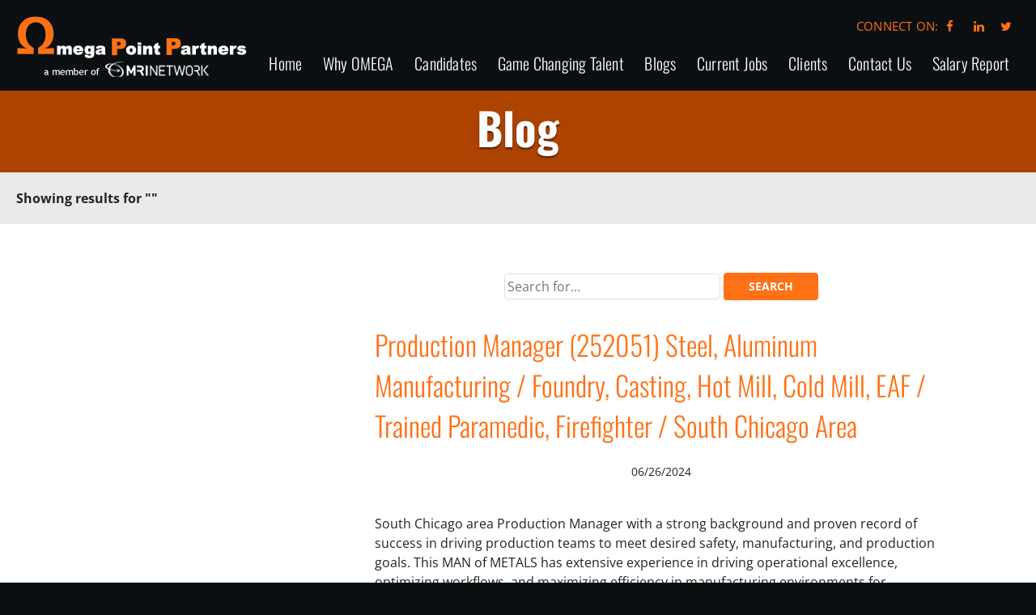

--- FILE ---
content_type: text/html; charset=UTF-8
request_url: https://mriomega.com/index.php/tag/aluminum/
body_size: 20333
content:
<!DOCTYPE html> 
<html dir="ltr" lang="en-US" prefix="og: https://ogp.me/ns#">
<head>

	<link rel="Shortcut Icon" href="/wp-content/uploads/2017/01/favicon.ico" type="image/x-icon">
<meta content="initial-scale=1.0, width=device-width" name="viewport"/>
<meta charset="UTF-8" />


<title>
	Omega Point Partners | 
	aluminum - Omega Point Partners</title>
<link data-wpr-hosted-gf-parameters="family=Open%20Sans%3A400%2C400i%2C700%2C700i%7COswald%3A300%2C700&display=swap" href="https://mriomega.com/wp-content/cache/fonts/1/google-fonts/css/0/0/e/79ae0eb2f5d2f21b0e42d9edbb186.css" rel="stylesheet">

<link rel="profile" href="http://gmpg.org/xfn/11" />
<link rel="pingback" href="https://mriomega.com/xmlrpc.php" />

<!--[if lt IE 9]>
<script src="https://mriomega.com/wp-content/themes/omega-point-partners/js/html5.js" type="text/javascript"></script>
<![endif]-->

	<style>img:is([sizes="auto" i], [sizes^="auto," i]) { contain-intrinsic-size: 3000px 1500px }</style>
	
		<!-- All in One SEO 4.9.3 - aioseo.com -->
	<meta name="robots" content="max-image-preview:large" />
	<link rel="canonical" href="https://mriomega.com/index.php/tag/aluminum/" />
	<link rel="next" href="https://mriomega.com/index.php/tag/aluminum/page/2/" />
	<meta name="generator" content="All in One SEO (AIOSEO) 4.9.3" />
		<script type="application/ld+json" class="aioseo-schema">
			{"@context":"https:\/\/schema.org","@graph":[{"@type":"BreadcrumbList","@id":"https:\/\/mriomega.com\/tag\/aluminum\/#breadcrumblist","itemListElement":[{"@type":"ListItem","@id":"https:\/\/mriomega.com#listItem","position":1,"name":"Home","item":"https:\/\/mriomega.com","nextItem":{"@type":"ListItem","@id":"https:\/\/mriomega.com\/index.php\/tag\/aluminum\/#listItem","name":"aluminum"}},{"@type":"ListItem","@id":"https:\/\/mriomega.com\/index.php\/tag\/aluminum\/#listItem","position":2,"name":"aluminum","previousItem":{"@type":"ListItem","@id":"https:\/\/mriomega.com#listItem","name":"Home"}}]},{"@type":"CollectionPage","@id":"https:\/\/mriomega.com\/tag\/aluminum\/#collectionpage","url":"https:\/\/mriomega.com\/tag\/aluminum\/","name":"aluminum - Omega Point Partners","inLanguage":"en-US","isPartOf":{"@id":"https:\/\/mriomega.com\/#website"},"breadcrumb":{"@id":"https:\/\/mriomega.com\/tag\/aluminum\/#breadcrumblist"}},{"@type":"Organization","@id":"https:\/\/mriomega.com\/#organization","name":"mriomegawp","description":"Defining the Future, Building the Future","url":"https:\/\/mriomega.com\/","logo":{"@type":"ImageObject","url":"https:\/\/mriomega.com\/wp-content\/uploads\/2022\/01\/omega.png","@id":"https:\/\/mriomega.com\/tag\/aluminum\/#organizationLogo","width":302,"height":94,"caption":"omega | mriomega"},"image":{"@id":"https:\/\/mriomega.com\/tag\/aluminum\/#organizationLogo"},"sameAs":["https:\/\/facebook.com\/","https:\/\/x.com\/","https:\/\/instagram.com\/","https:\/\/youtube.com\/","https:\/\/linkedin.com\/in\/"]},{"@type":"WebSite","@id":"https:\/\/mriomega.com\/#website","url":"https:\/\/mriomega.com\/","name":"mriomegawp","alternateName":"Omega Point Partners","description":"Defining the Future, Building the Future","inLanguage":"en-US","publisher":{"@id":"https:\/\/mriomega.com\/#organization"}}]}
		</script>
		<!-- All in One SEO -->

<link href='https://fonts.gstatic.com' crossorigin rel='preconnect' />
<link rel="alternate" type="application/rss+xml" title="Omega Point Partners &raquo; Feed" href="https://mriomega.com/index.php/feed/" />
<link rel="alternate" type="application/rss+xml" title="Omega Point Partners &raquo; Comments Feed" href="https://mriomega.com/index.php/comments/feed/" />
<link rel="alternate" type="application/rss+xml" title="Omega Point Partners &raquo; aluminum Tag Feed" href="https://mriomega.com/index.php/tag/aluminum/feed/" />
<link data-minify="1" rel='stylesheet' id='pt-cv-public-style-css' href='https://mriomega.com/wp-content/cache/min/1/wp-content/plugins/content-views-query-and-display-post-page/public/assets/css/cv.css?ver=1768828396' type='text/css' media='all' />
<style id='wp-emoji-styles-inline-css' type='text/css'>

	img.wp-smiley, img.emoji {
		display: inline !important;
		border: none !important;
		box-shadow: none !important;
		height: 1em !important;
		width: 1em !important;
		margin: 0 0.07em !important;
		vertical-align: -0.1em !important;
		background: none !important;
		padding: 0 !important;
	}
</style>
<link rel='stylesheet' id='wp-block-library-css' href='https://mriomega.com/wp-includes/css/dist/block-library/style.min.css?ver=6.8.3' type='text/css' media='all' />
<style id='classic-theme-styles-inline-css' type='text/css'>
/*! This file is auto-generated */
.wp-block-button__link{color:#fff;background-color:#32373c;border-radius:9999px;box-shadow:none;text-decoration:none;padding:calc(.667em + 2px) calc(1.333em + 2px);font-size:1.125em}.wp-block-file__button{background:#32373c;color:#fff;text-decoration:none}
</style>
<link data-minify="1" rel='stylesheet' id='aioseo/css/src/vue/standalone/blocks/table-of-contents/global.scss-css' href='https://mriomega.com/wp-content/cache/min/1/wp-content/plugins/all-in-one-seo-pack/dist/Lite/assets/css/table-of-contents/global.e90f6d47.css?ver=1768828396' type='text/css' media='all' />
<style id='feedzy-rss-feeds-loop-style-inline-css' type='text/css'>
.wp-block-feedzy-rss-feeds-loop{display:grid;gap:24px;grid-template-columns:repeat(1,1fr)}@media(min-width:782px){.wp-block-feedzy-rss-feeds-loop.feedzy-loop-columns-2,.wp-block-feedzy-rss-feeds-loop.feedzy-loop-columns-3,.wp-block-feedzy-rss-feeds-loop.feedzy-loop-columns-4,.wp-block-feedzy-rss-feeds-loop.feedzy-loop-columns-5{grid-template-columns:repeat(2,1fr)}}@media(min-width:960px){.wp-block-feedzy-rss-feeds-loop.feedzy-loop-columns-2{grid-template-columns:repeat(2,1fr)}.wp-block-feedzy-rss-feeds-loop.feedzy-loop-columns-3{grid-template-columns:repeat(3,1fr)}.wp-block-feedzy-rss-feeds-loop.feedzy-loop-columns-4{grid-template-columns:repeat(4,1fr)}.wp-block-feedzy-rss-feeds-loop.feedzy-loop-columns-5{grid-template-columns:repeat(5,1fr)}}.wp-block-feedzy-rss-feeds-loop .wp-block-image.is-style-rounded img{border-radius:9999px}.wp-block-feedzy-rss-feeds-loop .wp-block-image:has(:is(img:not([src]),img[src=""])){display:none}

</style>
<style id='global-styles-inline-css' type='text/css'>
:root{--wp--preset--aspect-ratio--square: 1;--wp--preset--aspect-ratio--4-3: 4/3;--wp--preset--aspect-ratio--3-4: 3/4;--wp--preset--aspect-ratio--3-2: 3/2;--wp--preset--aspect-ratio--2-3: 2/3;--wp--preset--aspect-ratio--16-9: 16/9;--wp--preset--aspect-ratio--9-16: 9/16;--wp--preset--color--black: #000000;--wp--preset--color--cyan-bluish-gray: #abb8c3;--wp--preset--color--white: #ffffff;--wp--preset--color--pale-pink: #f78da7;--wp--preset--color--vivid-red: #cf2e2e;--wp--preset--color--luminous-vivid-orange: #ff6900;--wp--preset--color--luminous-vivid-amber: #fcb900;--wp--preset--color--light-green-cyan: #7bdcb5;--wp--preset--color--vivid-green-cyan: #00d084;--wp--preset--color--pale-cyan-blue: #8ed1fc;--wp--preset--color--vivid-cyan-blue: #0693e3;--wp--preset--color--vivid-purple: #9b51e0;--wp--preset--gradient--vivid-cyan-blue-to-vivid-purple: linear-gradient(135deg,rgba(6,147,227,1) 0%,rgb(155,81,224) 100%);--wp--preset--gradient--light-green-cyan-to-vivid-green-cyan: linear-gradient(135deg,rgb(122,220,180) 0%,rgb(0,208,130) 100%);--wp--preset--gradient--luminous-vivid-amber-to-luminous-vivid-orange: linear-gradient(135deg,rgba(252,185,0,1) 0%,rgba(255,105,0,1) 100%);--wp--preset--gradient--luminous-vivid-orange-to-vivid-red: linear-gradient(135deg,rgba(255,105,0,1) 0%,rgb(207,46,46) 100%);--wp--preset--gradient--very-light-gray-to-cyan-bluish-gray: linear-gradient(135deg,rgb(238,238,238) 0%,rgb(169,184,195) 100%);--wp--preset--gradient--cool-to-warm-spectrum: linear-gradient(135deg,rgb(74,234,220) 0%,rgb(151,120,209) 20%,rgb(207,42,186) 40%,rgb(238,44,130) 60%,rgb(251,105,98) 80%,rgb(254,248,76) 100%);--wp--preset--gradient--blush-light-purple: linear-gradient(135deg,rgb(255,206,236) 0%,rgb(152,150,240) 100%);--wp--preset--gradient--blush-bordeaux: linear-gradient(135deg,rgb(254,205,165) 0%,rgb(254,45,45) 50%,rgb(107,0,62) 100%);--wp--preset--gradient--luminous-dusk: linear-gradient(135deg,rgb(255,203,112) 0%,rgb(199,81,192) 50%,rgb(65,88,208) 100%);--wp--preset--gradient--pale-ocean: linear-gradient(135deg,rgb(255,245,203) 0%,rgb(182,227,212) 50%,rgb(51,167,181) 100%);--wp--preset--gradient--electric-grass: linear-gradient(135deg,rgb(202,248,128) 0%,rgb(113,206,126) 100%);--wp--preset--gradient--midnight: linear-gradient(135deg,rgb(2,3,129) 0%,rgb(40,116,252) 100%);--wp--preset--font-size--small: 13px;--wp--preset--font-size--medium: 20px;--wp--preset--font-size--large: 36px;--wp--preset--font-size--x-large: 42px;--wp--preset--spacing--20: 0.44rem;--wp--preset--spacing--30: 0.67rem;--wp--preset--spacing--40: 1rem;--wp--preset--spacing--50: 1.5rem;--wp--preset--spacing--60: 2.25rem;--wp--preset--spacing--70: 3.38rem;--wp--preset--spacing--80: 5.06rem;--wp--preset--shadow--natural: 6px 6px 9px rgba(0, 0, 0, 0.2);--wp--preset--shadow--deep: 12px 12px 50px rgba(0, 0, 0, 0.4);--wp--preset--shadow--sharp: 6px 6px 0px rgba(0, 0, 0, 0.2);--wp--preset--shadow--outlined: 6px 6px 0px -3px rgba(255, 255, 255, 1), 6px 6px rgba(0, 0, 0, 1);--wp--preset--shadow--crisp: 6px 6px 0px rgba(0, 0, 0, 1);}:where(.is-layout-flex){gap: 0.5em;}:where(.is-layout-grid){gap: 0.5em;}body .is-layout-flex{display: flex;}.is-layout-flex{flex-wrap: wrap;align-items: center;}.is-layout-flex > :is(*, div){margin: 0;}body .is-layout-grid{display: grid;}.is-layout-grid > :is(*, div){margin: 0;}:where(.wp-block-columns.is-layout-flex){gap: 2em;}:where(.wp-block-columns.is-layout-grid){gap: 2em;}:where(.wp-block-post-template.is-layout-flex){gap: 1.25em;}:where(.wp-block-post-template.is-layout-grid){gap: 1.25em;}.has-black-color{color: var(--wp--preset--color--black) !important;}.has-cyan-bluish-gray-color{color: var(--wp--preset--color--cyan-bluish-gray) !important;}.has-white-color{color: var(--wp--preset--color--white) !important;}.has-pale-pink-color{color: var(--wp--preset--color--pale-pink) !important;}.has-vivid-red-color{color: var(--wp--preset--color--vivid-red) !important;}.has-luminous-vivid-orange-color{color: var(--wp--preset--color--luminous-vivid-orange) !important;}.has-luminous-vivid-amber-color{color: var(--wp--preset--color--luminous-vivid-amber) !important;}.has-light-green-cyan-color{color: var(--wp--preset--color--light-green-cyan) !important;}.has-vivid-green-cyan-color{color: var(--wp--preset--color--vivid-green-cyan) !important;}.has-pale-cyan-blue-color{color: var(--wp--preset--color--pale-cyan-blue) !important;}.has-vivid-cyan-blue-color{color: var(--wp--preset--color--vivid-cyan-blue) !important;}.has-vivid-purple-color{color: var(--wp--preset--color--vivid-purple) !important;}.has-black-background-color{background-color: var(--wp--preset--color--black) !important;}.has-cyan-bluish-gray-background-color{background-color: var(--wp--preset--color--cyan-bluish-gray) !important;}.has-white-background-color{background-color: var(--wp--preset--color--white) !important;}.has-pale-pink-background-color{background-color: var(--wp--preset--color--pale-pink) !important;}.has-vivid-red-background-color{background-color: var(--wp--preset--color--vivid-red) !important;}.has-luminous-vivid-orange-background-color{background-color: var(--wp--preset--color--luminous-vivid-orange) !important;}.has-luminous-vivid-amber-background-color{background-color: var(--wp--preset--color--luminous-vivid-amber) !important;}.has-light-green-cyan-background-color{background-color: var(--wp--preset--color--light-green-cyan) !important;}.has-vivid-green-cyan-background-color{background-color: var(--wp--preset--color--vivid-green-cyan) !important;}.has-pale-cyan-blue-background-color{background-color: var(--wp--preset--color--pale-cyan-blue) !important;}.has-vivid-cyan-blue-background-color{background-color: var(--wp--preset--color--vivid-cyan-blue) !important;}.has-vivid-purple-background-color{background-color: var(--wp--preset--color--vivid-purple) !important;}.has-black-border-color{border-color: var(--wp--preset--color--black) !important;}.has-cyan-bluish-gray-border-color{border-color: var(--wp--preset--color--cyan-bluish-gray) !important;}.has-white-border-color{border-color: var(--wp--preset--color--white) !important;}.has-pale-pink-border-color{border-color: var(--wp--preset--color--pale-pink) !important;}.has-vivid-red-border-color{border-color: var(--wp--preset--color--vivid-red) !important;}.has-luminous-vivid-orange-border-color{border-color: var(--wp--preset--color--luminous-vivid-orange) !important;}.has-luminous-vivid-amber-border-color{border-color: var(--wp--preset--color--luminous-vivid-amber) !important;}.has-light-green-cyan-border-color{border-color: var(--wp--preset--color--light-green-cyan) !important;}.has-vivid-green-cyan-border-color{border-color: var(--wp--preset--color--vivid-green-cyan) !important;}.has-pale-cyan-blue-border-color{border-color: var(--wp--preset--color--pale-cyan-blue) !important;}.has-vivid-cyan-blue-border-color{border-color: var(--wp--preset--color--vivid-cyan-blue) !important;}.has-vivid-purple-border-color{border-color: var(--wp--preset--color--vivid-purple) !important;}.has-vivid-cyan-blue-to-vivid-purple-gradient-background{background: var(--wp--preset--gradient--vivid-cyan-blue-to-vivid-purple) !important;}.has-light-green-cyan-to-vivid-green-cyan-gradient-background{background: var(--wp--preset--gradient--light-green-cyan-to-vivid-green-cyan) !important;}.has-luminous-vivid-amber-to-luminous-vivid-orange-gradient-background{background: var(--wp--preset--gradient--luminous-vivid-amber-to-luminous-vivid-orange) !important;}.has-luminous-vivid-orange-to-vivid-red-gradient-background{background: var(--wp--preset--gradient--luminous-vivid-orange-to-vivid-red) !important;}.has-very-light-gray-to-cyan-bluish-gray-gradient-background{background: var(--wp--preset--gradient--very-light-gray-to-cyan-bluish-gray) !important;}.has-cool-to-warm-spectrum-gradient-background{background: var(--wp--preset--gradient--cool-to-warm-spectrum) !important;}.has-blush-light-purple-gradient-background{background: var(--wp--preset--gradient--blush-light-purple) !important;}.has-blush-bordeaux-gradient-background{background: var(--wp--preset--gradient--blush-bordeaux) !important;}.has-luminous-dusk-gradient-background{background: var(--wp--preset--gradient--luminous-dusk) !important;}.has-pale-ocean-gradient-background{background: var(--wp--preset--gradient--pale-ocean) !important;}.has-electric-grass-gradient-background{background: var(--wp--preset--gradient--electric-grass) !important;}.has-midnight-gradient-background{background: var(--wp--preset--gradient--midnight) !important;}.has-small-font-size{font-size: var(--wp--preset--font-size--small) !important;}.has-medium-font-size{font-size: var(--wp--preset--font-size--medium) !important;}.has-large-font-size{font-size: var(--wp--preset--font-size--large) !important;}.has-x-large-font-size{font-size: var(--wp--preset--font-size--x-large) !important;}
:where(.wp-block-post-template.is-layout-flex){gap: 1.25em;}:where(.wp-block-post-template.is-layout-grid){gap: 1.25em;}
:where(.wp-block-columns.is-layout-flex){gap: 2em;}:where(.wp-block-columns.is-layout-grid){gap: 2em;}
:root :where(.wp-block-pullquote){font-size: 1.5em;line-height: 1.6;}
</style>
<link data-minify="1" rel='stylesheet' id='style.css-css' href='https://mriomega.com/wp-content/cache/background-css/1/mriomega.com/wp-content/cache/min/1/wp-content/themes/omega-point-partners/style.css?ver=1768828397&wpr_t=1768814525' type='text/css' media='all' />
<style id='rocket-lazyload-inline-css' type='text/css'>
.rll-youtube-player{position:relative;padding-bottom:56.23%;height:0;overflow:hidden;max-width:100%;}.rll-youtube-player:focus-within{outline: 2px solid currentColor;outline-offset: 5px;}.rll-youtube-player iframe{position:absolute;top:0;left:0;width:100%;height:100%;z-index:100;background:0 0}.rll-youtube-player img{bottom:0;display:block;left:0;margin:auto;max-width:100%;width:100%;position:absolute;right:0;top:0;border:none;height:auto;-webkit-transition:.4s all;-moz-transition:.4s all;transition:.4s all}.rll-youtube-player img:hover{-webkit-filter:brightness(75%)}.rll-youtube-player .play{height:100%;width:100%;left:0;top:0;position:absolute;background:var(--wpr-bg-70020ec0-80a4-423f-b6d0-dd154ce15786) no-repeat center;background-color: transparent !important;cursor:pointer;border:none;}
</style>
<link rel="https://api.w.org/" href="https://mriomega.com/index.php/wp-json/" /><link rel="alternate" title="JSON" type="application/json" href="https://mriomega.com/index.php/wp-json/wp/v2/tags/570" /><link rel="EditURI" type="application/rsd+xml" title="RSD" href="https://mriomega.com/xmlrpc.php?rsd" />
<meta name="generator" content="WordPress 6.8.3" />
<style type="text/css">
.feedzy-rss-link-icon:after {
	content: url("https://mriomega.com/wp-content/plugins/feedzy-rss-feeds/img/external-link.png");
	margin-left: 3px;
}
</style>
		
		<!-- GA Google Analytics @ https://m0n.co/ga -->
		<script>
			(function(i,s,o,g,r,a,m){i['GoogleAnalyticsObject']=r;i[r]=i[r]||function(){
			(i[r].q=i[r].q||[]).push(arguments)},i[r].l=1*new Date();a=s.createElement(o),
			m=s.getElementsByTagName(o)[0];a.async=1;a.src=g;m.parentNode.insertBefore(a,m)
			})(window,document,'script','https://www.google-analytics.com/analytics.js','ga');
			ga('create', 'UA-222060233-1', 'auto');
			ga('send', 'pageview');
		</script>

	<script data-minify="1" id="vtag-ai-js" async src="https://mriomega.com/wp-content/cache/min/1/tag.js?ver=1757052139" data-pid="1EiWB8RgqvOXfLIsV" data-version="062024"></script>
<meta name="generator" content="Elementor 3.34.1; features: e_font_icon_svg, additional_custom_breakpoints; settings: css_print_method-external, google_font-enabled, font_display-swap">
			<style>
				.e-con.e-parent:nth-of-type(n+4):not(.e-lazyloaded):not(.e-no-lazyload),
				.e-con.e-parent:nth-of-type(n+4):not(.e-lazyloaded):not(.e-no-lazyload) * {
					background-image: none !important;
				}
				@media screen and (max-height: 1024px) {
					.e-con.e-parent:nth-of-type(n+3):not(.e-lazyloaded):not(.e-no-lazyload),
					.e-con.e-parent:nth-of-type(n+3):not(.e-lazyloaded):not(.e-no-lazyload) * {
						background-image: none !important;
					}
				}
				@media screen and (max-height: 640px) {
					.e-con.e-parent:nth-of-type(n+2):not(.e-lazyloaded):not(.e-no-lazyload),
					.e-con.e-parent:nth-of-type(n+2):not(.e-lazyloaded):not(.e-no-lazyload) * {
						background-image: none !important;
					}
				}
			</style>
			<link rel="icon" href="https://mriomega.com/wp-content/uploads/2024/08/Mri_Omega-removebg-preview-150x150.png" sizes="32x32" />
<link rel="icon" href="https://mriomega.com/wp-content/uploads/2024/08/Mri_Omega-removebg-preview.png" sizes="192x192" />
<link rel="apple-touch-icon" href="https://mriomega.com/wp-content/uploads/2024/08/Mri_Omega-removebg-preview.png" />
<meta name="msapplication-TileImage" content="https://mriomega.com/wp-content/uploads/2024/08/Mri_Omega-removebg-preview.png" />
		<style type="text/css" id="wp-custom-css">
			.social {
    color: #ff7116;
}
#menu-clients-menu li {
    padding: 0 10px;
}
li#menu-item-226 a {
    color: #fff;
    border: none;
}

.page-template-page-gamechanger #content {
    float: none;
    width: 100%;
}
.page-template-page-gamechanger .dropdown {
  width: 23%;
  margin: 0 1% 30px 0;
}
.page-template-page-gamechanger .dropdown:nth-child(4n) {
  margin-right: 0;
}
.page-template-page-gamechanger .dropdown .dropbtn {
  width: 100%;
  font-size: 17px;
  min-height: 95px;
}


#cat-nav ul{
  list-style: none;  
margin: 0;
}
#cat-nav ul li{
  display: inline-block;
}

#cat-nav ul li a{
  display: block;
  color:#f9f9f9;
  padding: 10px 20px;
}
#cat-nav ul li a:hover{
  background-color: #ac4300;
  color:#fff;
}

/* Dropdown */
li.catdropdown {
  position: relative;
  background-color: #ff7116;
  min-width: inherit;
  text-align: center;
   width: 47%;
  margin: 0 1% 20px;
  font-size: 18px;
  vertical-align: middle;
}

li.catdropdown i.fa {
  display: block;
  background: #ef6106;
  width: 35px;
  height: 35px;
  line-height: 2;
  border-radius: 50%;
  margin: 10px auto 0;
}
ul.catdropdown-menu {
    position: absolute;
    min-width: 142px;
    background: #ff7116;
    z-index: 999;
    color: #fff;
    padding: 10px 20px;
    margin-left: 0;
}
ul.catdropdown-menu li{
  display: block !important;
  white-space: nowrap;
}

/* Sub Dropdown */
ul.catdropdown-menu ul.catdropdown-menu{
  left: 100%;
  top: 0;
  background-color: #f00 !important;
}

/* Display none by Default */
ul.catdropdown-menu{
  display: none;
}

.selected {
  background-color:#ac4300;
color:#fff;
}
#cat-nav ul ul {
  background: #fff;
  box-shadow: 1px 1px 5px -1px #000;
  padding: 0;
  width: 100%;
}
#cat-nav ul ul li {
  border-bottom: 1px solid #ddd;
  white-space: inherit;
}
#cat-nav ul li li a {
  color: #555;
  font-size: 15px;
}

.covid-sidebar {
  text-align: justify;
}
.covid-sidebar li {
  position: relative;
  display: block;
  padding-left: 52px;
  margin: 0 0 18px;
}
.covid-sidebar li img {
  position: absolute;
  left: 0;
  top: 0;
  max-width: 41px;
}
.covid-sidebar ul {
  padding: 0;
  margin: 0;
}
.covid-sidebar li:nth-child(3) img {
  top: -8px;
}
.pt-cv-page .pt-cv-meta-fields {
  position: inherit;
}
.pt-cv-page .pt-cv-meta-fields .entry-date {
  display: none;
}
.page-id-8 .pg-menu-bar {
  display: none;
}

.covid-section {
  margin: 30px 0 0;
}
.home-bottom-sec{ text-align: center; }
.home-bottom-sec ul{ margin: 10px 0; }
.home-bottom-sec li::before {
  display: none;
}
.home-bottom-sec li {
  display: inline-block;
  margin: 0 1% !important;
}
.home-bottom-sec li img {
  max-height: 80px;
  margin: 0 auto;
  display: block;
}
.pg-menu-bar h3 {
  font-size: 34px;
  line-height: 45px;
  font-weight: 600;
  color: #fff;
}
.bar-callout{ font-weight: 600; }
body.single-post .post-meta {
  visibility: hidden;
}

.blog-btn {
	background: #ff7013;
	color: #fff;
	width: 380px;
	display: block;
	text-align: center;
	font-size: 18px;
	font-weight: 600;
	padding: 10px;
	border: 2px solid #f7680b;
	margin: -20px auto 20px;
	border-radius: 4px;
}

@media ( max-width: 767px ){
  li.catdropdown {  margin: 0 0 10px;  font-size: 16px; width: 100%; }
  #cat-nav ul li a{ padding: 8px 20px; }
}

@media ( max-width: 480px ){
  #cat-nav ul ul { max-height: 300px; overflow-y: scroll; }
}

.link-tree-btn button{
	background:FF7116;
}

.single-featured-img{
	display:none;	
}
.elementor-widget-container ul {
    list-style: disc;
}

#mc4wp-form-1 label {
    color: #ffffff !important;
}
#mc4wp-form-1 label {
    display: block;
    margin-bottom: 5px;
}

#mc4wp-form-1 input {
    display: block;
    width: 100%;
}
/* Style the form container */
.mc4wp-form {
    background-color: #000000; /* Replace with your desired background color */
    padding: 20px; /* Space inside the form */
    margin: 20px auto; /* Space outside the form (top/bottom and centered horizontally) */
    border-radius: 10px; /* Optional: Adds rounded corners */
    max-width: 500px; /* Optional: Limit the width of the form */
}

/* Style the input fields for margin and spacing */
.mc4wp-form input,
.mc4wp-form textarea {
    display: block;
    margin: 10px 0; /* Space between input fields and other elements */
    padding: 10px; /* Internal padding for the input fields */
    width: 100%; /* Ensure inputs take full width */
}

/* Style the labels with margins */
.mc4wp-form label {
    margin-bottom: 5px; /* Space below the label */
    display: block; /* Makes the label appear above the input */
}
/* Make the drop-down (select) field full width */
.mc4wp-form select {
    width: 100%; /* Make the select box take up the full width */
    padding: 10px; /* Add padding inside the select box */
    margin: 10px 0; /* Add margin above and below the select box */
    box-sizing: border-box; /* Ensures padding and borders are included in the width */
}

/* Optional: Style the drop-down (select) field */
.mc4wp-form select {
    background-color: #f0f0f0; /* Optional: Background color */
    border: 1px solid #ccc; /* Optional: Border styling */
    border-radius: 5px; /* Optional: Rounded corners */
    font-size: 16px; /* Optional: Adjust font size */
}

/* Add a red asterisk to required fields */
.mc4wp-form label:after {
    content: ' *'; /* Adds the asterisk */
    color: red; /* Changes the color of the asterisk */
    font-weight: bold; /* Optional: Makes the asterisk bold */
}

/* Specifically target required input fields */
.mc4wp-form input[required] + label:after,
.mc4wp-form select[required] + label:after,
.mc4wp-form textarea[required] + label:after {
    content: ' *'; /* Adds the asterisk */
    color: red; /* Changes the color of the asterisk */
}

.mc4wp-form input[type="submit"] {
    background-color: #FF0000 !important;
    color: white;
    padding: 10px 15px;
    border: none;
    border-radius: 5px;
    margin-top: 10px;
    cursor: pointer;
}		</style>
		<noscript><style id="rocket-lazyload-nojs-css">.rll-youtube-player, [data-lazy-src]{display:none !important;}</style></noscript><link data-minify="1" rel="stylesheet" href="https://mriomega.com/wp-content/cache/min/1/font-awesome/4.7.0/css/font-awesome.min.css?ver=1768828397">


<!-- Global site tag (gtag.js) - Google Analytics -->
<script async src="https://www.googletagmanager.com/gtag/js?id=UA-77505048-1"></script>
<script>
  window.dataLayer = window.dataLayer || [];
  function gtag(){dataLayer.push(arguments);}
  gtag('js', new Date());
  gtag('config', 'UA-77505048-1');
</script>

<style id="wpr-lazyload-bg-container"></style><style id="wpr-lazyload-bg-exclusion"></style>
<noscript>
<style id="wpr-lazyload-bg-nostyle">.site-title a{--wpr-bg-ab054dce-6eb3-44ab-b0ec-2b59156095b4: url('https://mriomega.com/wp-content/uploads/2017/01/omega_point_partners_logo.jpg');}.home .main-fluid{--wpr-bg-f308a7bf-39ef-4050-a376-46f032d0a7cb: url('https://mriomega.com/wp-content/uploads/2017/08/omega-flag.jpg');}.parent-pageid-8 .featured-img{--wpr-bg-956e7b79-0c2f-419a-bd81-0c51e63cc6f5: url('https://mriomega.com/wp-content/uploads/2017/08/omega-candidates.jpg');}.parent-pageid-10 .featured-img{--wpr-bg-67779742-99f2-4a08-a220-b7f2c60cfd95: url('https://mriomega.com/wp-content/uploads/2017/08/omega-clients.jpg');}.industry-ico h3.side-title:before{--wpr-bg-278da6ec-bd6a-4b55-b6d4-23ce6f3cc6fb: url('https://mriomega.com/wp-content/uploads/2017/05/omega-pp-icons.png');}.rll-youtube-player .play{--wpr-bg-70020ec0-80a4-423f-b6d0-dd154ce15786: url('https://mriomega.com/wp-content/plugins/wp-rocket/assets/img/youtube.png');}</style>
</noscript>
<script type="application/javascript">const rocket_pairs = [{"selector":".site-title a","style":".site-title a{--wpr-bg-ab054dce-6eb3-44ab-b0ec-2b59156095b4: url('https:\/\/mriomega.com\/wp-content\/uploads\/2017\/01\/omega_point_partners_logo.jpg');}","hash":"ab054dce-6eb3-44ab-b0ec-2b59156095b4","url":"https:\/\/mriomega.com\/wp-content\/uploads\/2017\/01\/omega_point_partners_logo.jpg"},{"selector":".home .main-fluid","style":".home .main-fluid{--wpr-bg-f308a7bf-39ef-4050-a376-46f032d0a7cb: url('https:\/\/mriomega.com\/wp-content\/uploads\/2017\/08\/omega-flag.jpg');}","hash":"f308a7bf-39ef-4050-a376-46f032d0a7cb","url":"https:\/\/mriomega.com\/wp-content\/uploads\/2017\/08\/omega-flag.jpg"},{"selector":".parent-pageid-8 .featured-img","style":".parent-pageid-8 .featured-img{--wpr-bg-956e7b79-0c2f-419a-bd81-0c51e63cc6f5: url('https:\/\/mriomega.com\/wp-content\/uploads\/2017\/08\/omega-candidates.jpg');}","hash":"956e7b79-0c2f-419a-bd81-0c51e63cc6f5","url":"https:\/\/mriomega.com\/wp-content\/uploads\/2017\/08\/omega-candidates.jpg"},{"selector":".parent-pageid-10 .featured-img","style":".parent-pageid-10 .featured-img{--wpr-bg-67779742-99f2-4a08-a220-b7f2c60cfd95: url('https:\/\/mriomega.com\/wp-content\/uploads\/2017\/08\/omega-clients.jpg');}","hash":"67779742-99f2-4a08-a220-b7f2c60cfd95","url":"https:\/\/mriomega.com\/wp-content\/uploads\/2017\/08\/omega-clients.jpg"},{"selector":".industry-ico h3.side-title","style":".industry-ico h3.side-title:before{--wpr-bg-278da6ec-bd6a-4b55-b6d4-23ce6f3cc6fb: url('https:\/\/mriomega.com\/wp-content\/uploads\/2017\/05\/omega-pp-icons.png');}","hash":"278da6ec-bd6a-4b55-b6d4-23ce6f3cc6fb","url":"https:\/\/mriomega.com\/wp-content\/uploads\/2017\/05\/omega-pp-icons.png"},{"selector":".rll-youtube-player .play","style":".rll-youtube-player .play{--wpr-bg-70020ec0-80a4-423f-b6d0-dd154ce15786: url('https:\/\/mriomega.com\/wp-content\/plugins\/wp-rocket\/assets\/img\/youtube.png');}","hash":"70020ec0-80a4-423f-b6d0-dd154ce15786","url":"https:\/\/mriomega.com\/wp-content\/plugins\/wp-rocket\/assets\/img\/youtube.png"}]; const rocket_excluded_pairs = [];</script><meta name="generator" content="WP Rocket 3.19.4" data-wpr-features="wpr_lazyload_css_bg_img wpr_minify_js wpr_lazyload_images wpr_lazyload_iframes wpr_minify_css wpr_preload_links wpr_host_fonts_locally wpr_desktop" /></head>

<body 

	class="archive tag tag-aluminum tag-570 wp-theme-omega-point-partners elementor-default elementor-kit-2940">
<!-- Google Tag Manager (noscript) -->
<noscript><iframe src="https://www.googletagmanager.com/ns.html?id=GTM-T3X3TDB"
height="0" width="0" style="display:none;visibility:hidden"></iframe></noscript>
<!-- End Google Tag Manager (noscript) -->
	
<header data-rocket-location-hash="88ca474ac8429cb34a5f8bfbaa2a325a" id="masthead" class="site-header">
	<div data-rocket-location-hash="a5e0f1c1a0a777abf5c94f591e912750" class="wrap">
		<div data-rocket-location-hash="c26f984f5a81353034d9dcb666856fb4" id="brand">
			<h2 class="site-title">
				<a href="https://mriomega.com/" title="Omega Point Partners" rel="home">Omega Point Partners</a>
			</h2>
			<h4 class="site-description">
				Defining the Future, Building the Future			</h4>
		</div><!-- /brand -->
	<div data-rocket-location-hash="2bfdd74d3dd79f576bfd6a8d932cbf55" id="mobile-menu"><i class="fa fa-bars"></i></div>
		<nav  id="navigation" class="site-navigation main-navigation">
			<div class="widget_text social_group"><div class="textwidget custom-html-widget"><div class="social">Connect On:<a href="https://www.facebook.com/OmegaPointPartners/" target="_blank" class="social" title="Visit our Facebook"><i class="fa fa-facebook" aria-hidden="true" aria-title="Facebook"></i></a><a href="https://www.linkedin.com/company/2413195/" target="_blank" class="social" title="Visit our LinkedIn"> <i class="fa fa-linkedin" aria-hidden="true" aria-title="LinkedIn"></i></a><a href="https://twitter.com/MRIOmegaPoint" target="_blank" class="social" title="Visit our Twitter"><i class="fa fa-twitter" aria-hidden="true" aria-title="Twitter"></i></a></div></div></div>			<div class="menu-main-menu-container"><ul id="menu-main-menu" class="menu"><li id="menu-item-19" class="menu-item menu-item-type-post_type menu-item-object-page menu-item-home menu-item-19"><a href="https://mriomega.com/">Home</a></li>
<li id="menu-item-15" class="menu-item menu-item-type-post_type menu-item-object-page menu-item-15"><a href="https://mriomega.com/index.php/why-omega/">Why OMEGA</a></li>
<li id="menu-item-16" class="menu-item menu-item-type-post_type menu-item-object-page menu-item-16"><a href="https://mriomega.com/index.php/candidates/">Candidates</a></li>
<li id="menu-item-828" class="menu-item menu-item-type-post_type menu-item-object-page menu-item-828"><a href="https://mriomega.com/index.php/game-changers/">Game Changing Talent</a></li>
<li id="menu-item-1673" class="menu-item menu-item-type-post_type menu-item-object-page menu-item-1673"><a href="https://mriomega.com/index.php/blogs/">Blogs</a></li>
<li id="menu-item-168" class="menu-item menu-item-type-custom menu-item-object-custom menu-item-168"><a target="_blank" href="https://careers.topechelon.com/portals/439662e3-b85e-46f1-8986-7fd4114fcc91/jobs">Current Jobs</a></li>
<li id="menu-item-17" class="menu-item menu-item-type-post_type menu-item-object-page menu-item-17"><a href="https://mriomega.com/index.php/clients/">Clients</a></li>
<li id="menu-item-18" class="menu-item menu-item-type-post_type menu-item-object-page menu-item-18"><a href="https://mriomega.com/index.php/contact-us/">Contact Us</a></li>
<li id="menu-item-2965" class="menu-item menu-item-type-post_type menu-item-object-page menu-item-2965"><a href="https://mriomega.com/index.php/salary-report/">Salary Report</a></li>
</ul></div>		</nav><!-- .site-navigation .main-navigation -->
	</div>

		<div data-rocket-location-hash="efd4e198d77daa3e330951be43db3c6c" class="clear"></div>
		
</header><!-- #masthead .site-header --><div data-rocket-location-hash="ae85e1e0f4a9c2bfe892557c859a3e85" class="title-bar">
<div data-rocket-location-hash="8d8cfd7454b3b165d94b234e6ffe9397" class="wrap">
	<h1 class='pg-title blog'>Blog</h1>
</div>
</div>
<div data-rocket-location-hash="ff685e06cc588c3b7f7900ecb7ed6f4b" class="search-title"><div data-rocket-location-hash="3c55991fe4802b500b2894ad322009ed" class="wrap">
         	Showing results for <span class="searched">""</span>
         </div></div>
<main data-rocket-location-hash="c2198c6aacddec8258f7716897b12f25" class="main-fluid"><!-- start the page containter -->
	<div data-rocket-location-hash="bb6098f35e35ab44806f002a5b7c4d55" id="primary">
		<div data-rocket-location-hash="013d858224efdb0e45d453717620fbec" id="content" role="main">
			<div class="search-bar"><div class="wrap">
				<form  id='searchform' method='get' action="/">
					<input type='text' name='s' id='s' placeholder='Search for...'>
					<input type="hidden" name="" value="" />
					<span class="button"><input type="submit" id="searchsubmit" value="Search"></span>
				</form>
			</div>
		</div>
		
         
			
				
					<article class="post">
					
						<h2 class="title">
							<a href="https://mriomega.com/index.php/production-operations-quality/production-manager-252051-steel-aluminum-manufacturing-foundry-casting-hot-mill-cold-mill-eaf-trained-paramedic-firefighter-south-chicago-area/" title="Production Manager (252051) Steel, Aluminum Manufacturing / Foundry, Casting, Hot Mill, Cold Mill, EAF / Trained Paramedic, Firefighter / South Chicago Area">
								Production Manager (252051) Steel, Aluminum Manufacturing / Foundry, Casting, Hot Mill, Cold Mill, EAF / Trained Paramedic, Firefighter / South Chicago Area							</a>
						</h2>
						<div class="post-meta">
							06/26/2024 
													
						</div><!--/post-meta -->
						
						<div class="the-content">
							<p>South Chicago area Production Manager with a strong background and proven record of success in driving production teams to meet desired safety, manufacturing, and production goals. This MAN of METALS has extensive experience in driving operational excellence, optimizing workflows, and maximizing efficiency in manufacturing environments for companies like NMLK, Arcelor Mittal and Jupiter Aluminum. He&#8230;</p>
							<a href="https://mriomega.com/index.php/production-operations-quality/production-manager-252051-steel-aluminum-manufacturing-foundry-casting-hot-mill-cold-mill-eaf-trained-paramedic-firefighter-south-chicago-area/" title="Read the rest of Production Manager (252051) Steel, Aluminum Manufacturing / Foundry, Casting, Hot Mill, Cold Mill, EAF / Trained Paramedic, Firefighter / South Chicago Area" class="button">Read More »</a>
													</div><!-- the-content -->
		
						<div class="meta clearfix">
							<div class="category"><ul class="post-categories">
	<li><a href="https://mriomega.com/index.php/category/production-operations-quality/" rel="category tag">Production / Operations / Quality</a></li></ul></div>
							<div class="tags">| &nbsp;<a href="https://mriomega.com/index.php/tag/production-manager/" rel="tag">production manager</a>&nbsp;<a href="https://mriomega.com/index.php/tag/aluminum/" rel="tag">aluminum</a>&nbsp;<a href="https://mriomega.com/index.php/tag/hot-mill/" rel="tag">Hot Mill</a>&nbsp;<a href="https://mriomega.com/index.php/tag/cold-mill/" rel="tag">Cold Mill</a>&nbsp;<a href="https://mriomega.com/index.php/tag/eaf/" rel="tag">EAF</a>&nbsp;<a href="https://mriomega.com/index.php/tag/manufacturing/" rel="tag">manufacturing</a>&nbsp;<a href="https://mriomega.com/index.php/tag/production/" rel="tag">production</a>&nbsp;<a href="https://mriomega.com/index.php/tag/casting/" rel="tag">casting</a>&nbsp;<a href="https://mriomega.com/index.php/tag/steel/" rel="tag">steel</a></div>
						</div><!-- Meta -->
						
					</article>

				
					<article class="post">
					
						<h2 class="title">
							<a href="https://mriomega.com/index.php/production-operations-quality/quality-manager-230291-black-belt-cqe-cqm-machining-extrusion-stamping-assembly-welding-fabrication-heat-treat-coating-iso-internal-auditor-900114001-45001-19011/" title="Quality Manager (230291) Black Belt, CQE, CQM / Machining, Extrusion, Stamping, Casting, Assembly, Welding, Fabrication, Heat Treat, Coating / ISO Internal Auditor 9001,14001, 45001, 19011">
								Quality Manager (230291) Black Belt, CQE, CQM / Machining, Extrusion, Stamping, Casting, Assembly, Welding, Fabrication, Heat Treat, Coating / ISO Internal Auditor 9001,14001, 45001, 19011							</a>
						</h2>
						<div class="post-meta">
							02/08/2024 
													
						</div><!--/post-meta -->
						
						<div class="the-content">
							<p>A proven Quality Leader with Manufacturing Management experience and Success. He is a Six Sigma Black Belt, a CQM Certified Quality Manager, a CQE Certified Quality Engineer and a Six Sigma Deployment Champion. He has completed multiple additional industry certifications and trainings. Gary has supported quality for Machining, Extrusion, Stamping, Casting, Assembly, Welding, Fabrication, Heat&#8230;</p>
							<a href="https://mriomega.com/index.php/production-operations-quality/quality-manager-230291-black-belt-cqe-cqm-machining-extrusion-stamping-assembly-welding-fabrication-heat-treat-coating-iso-internal-auditor-900114001-45001-19011/" title="Read the rest of Quality Manager (230291) Black Belt, CQE, CQM / Machining, Extrusion, Stamping, Casting, Assembly, Welding, Fabrication, Heat Treat, Coating / ISO Internal Auditor 9001,14001, 45001, 19011" class="button">Read More »</a>
													</div><!-- the-content -->
		
						<div class="meta clearfix">
							<div class="category"><ul class="post-categories">
	<li><a href="https://mriomega.com/index.php/category/production-operations-quality/" rel="category tag">Production / Operations / Quality</a></li></ul></div>
							<div class="tags">| &nbsp;<a href="https://mriomega.com/index.php/tag/assembly/" rel="tag">assembly</a>&nbsp;<a href="https://mriomega.com/index.php/tag/extrusion/" rel="tag">extrusion</a>&nbsp;<a href="https://mriomega.com/index.php/tag/machining/" rel="tag">machining</a>&nbsp;<a href="https://mriomega.com/index.php/tag/quality-manager/" rel="tag">Quality Manager</a>&nbsp;<a href="https://mriomega.com/index.php/tag/stamping/" rel="tag">stamping</a>&nbsp;<a href="https://mriomega.com/index.php/tag/aluminum/" rel="tag">aluminum</a>&nbsp;<a href="https://mriomega.com/index.php/tag/casting/" rel="tag">casting</a>&nbsp;<a href="https://mriomega.com/index.php/tag/rubber/" rel="tag">rubber</a>&nbsp;<a href="https://mriomega.com/index.php/tag/heat-treat/" rel="tag">heat treat</a>&nbsp;<a href="https://mriomega.com/index.php/tag/fabrication/" rel="tag">fabrication</a>&nbsp;<a href="https://mriomega.com/index.php/tag/heavy-equipment/" rel="tag">heavy equipment</a>&nbsp;<a href="https://mriomega.com/index.php/tag/iron/" rel="tag">Iron</a>&nbsp;<a href="https://mriomega.com/index.php/tag/black-belt/" rel="tag">black belt</a>&nbsp;<a href="https://mriomega.com/index.php/tag/cqm/" rel="tag">CQM</a>&nbsp;<a href="https://mriomega.com/index.php/tag/cqe/" rel="tag">CQE</a>&nbsp;<a href="https://mriomega.com/index.php/tag/automotive/" rel="tag">automotive</a>&nbsp;<a href="https://mriomega.com/index.php/tag/coating/" rel="tag">coating</a>&nbsp;<a href="https://mriomega.com/index.php/tag/welding/" rel="tag">welding</a></div>
						</div><!-- Meta -->
						
					</article>

				
					<article class="post">
					
						<h2 class="title">
							<a href="https://mriomega.com/index.php/engineering/maintenance-manager-215338-mba-six-sigma-green-belt-journeyman-die-maker-steel-mill-metal-coatings-foundry-cnc-machining-automotive/" title="Maintenance Manager (215338) MBA, Six Sigma Green Belt, Journeyman Die Maker / Steel Mill, Metal Coatings, Foundry, CNC Machining, Automotive">
								Maintenance Manager (215338) MBA, Six Sigma Green Belt, Journeyman Die Maker / Steel Mill, Metal Coatings, Foundry, CNC Machining, Automotive							</a>
						</h2>
						<div class="post-meta">
							06/02/2023 
													
						</div><!--/post-meta -->
						
						<div class="the-content">
							<p>OH-based Maintenance Manager with 20 years of success in leading multicraft maintenance teams to support operations for metals manufacturing companies like Timken, US Steel, Federal Metals, and others. He is a Six Sigma Green Belt, a Journeyman Die Maker in addition to leading Maintenance Teams. He has a Bachelors and has completed apprenticeship courses in&#8230;</p>
							<a href="https://mriomega.com/index.php/engineering/maintenance-manager-215338-mba-six-sigma-green-belt-journeyman-die-maker-steel-mill-metal-coatings-foundry-cnc-machining-automotive/" title="Read the rest of Maintenance Manager (215338) MBA, Six Sigma Green Belt, Journeyman Die Maker / Steel Mill, Metal Coatings, Foundry, CNC Machining, Automotive" class="button">Read More »</a>
													</div><!-- the-content -->
		
						<div class="meta clearfix">
							<div class="category"><ul class="post-categories">
	<li><a href="https://mriomega.com/index.php/category/engineering/" rel="category tag">Engineering</a></li>
	<li><a href="https://mriomega.com/index.php/category/maintenance/" rel="category tag">Maintenance</a></li></ul></div>
							<div class="tags">| &nbsp;<a href="https://mriomega.com/index.php/tag/machining/" rel="tag">machining</a>&nbsp;<a href="https://mriomega.com/index.php/tag/foundry/" rel="tag">foundry</a>&nbsp;<a href="https://mriomega.com/index.php/tag/green-belt/" rel="tag">Green Belt</a>&nbsp;<a href="https://mriomega.com/index.php/tag/cnc/" rel="tag">CNC</a>&nbsp;<a href="https://mriomega.com/index.php/tag/steel/" rel="tag">steel</a>&nbsp;<a href="https://mriomega.com/index.php/tag/maintenance-manager/" rel="tag">Maintenance Manager</a>&nbsp;<a href="https://mriomega.com/index.php/tag/aluminum/" rel="tag">aluminum</a>&nbsp;<a href="https://mriomega.com/index.php/tag/manufacturing/" rel="tag">manufacturing</a>&nbsp;<a href="https://mriomega.com/index.php/tag/mba/" rel="tag">MBA</a></div>
						</div><!-- Meta -->
						
					</article>

				
					<article class="post">
					
						<h2 class="title">
							<a href="https://mriomega.com/index.php/engineering/metallurgical-engineer-221284-phd-masters-hot-cold-rolling-mills-investment-casting-die-casting-permanent-mold-casting-continuous-casting-automotive-defense-aerospace-industrial-wil/" title="Metallurgist Engineer (221284) PhD, Masters /  Hot &#8211; Cold Rolling Mills, Investment Casting, Die Casting, Permanent Mold Casting, Continuous Casting / Automotive, Defense, Aerospace, Industrial / Will Relo">
								Metallurgist Engineer (221284) PhD, Masters /  Hot &#8211; Cold Rolling Mills, Investment Casting, Die Casting, Permanent Mold Casting, Continuous Casting / Automotive, Defense, Aerospace, Industrial / Will Relo							</a>
						</h2>
						<div class="post-meta">
							05/09/2023 
													
						</div><!--/post-meta -->
						
						<div class="the-content">
							<p>Metallurgical Engineer and Manager with 20+ years of experience in success with supporting multiple industries and metals. He has a PhD in Metallurgical Engineering and 2 Masters&#8217;s Degrees in the same. He is skilled in all the best melting, casting, heat treating and rolling practices in steel, aluminum, bronze, brass, copper. and powdered metal along&#8230;</p>
							<a href="https://mriomega.com/index.php/engineering/metallurgical-engineer-221284-phd-masters-hot-cold-rolling-mills-investment-casting-die-casting-permanent-mold-casting-continuous-casting-automotive-defense-aerospace-industrial-wil/" title="Read the rest of Metallurgist Engineer (221284) PhD, Masters /  Hot &#8211; Cold Rolling Mills, Investment Casting, Die Casting, Permanent Mold Casting, Continuous Casting / Automotive, Defense, Aerospace, Industrial / Will Relo" class="button">Read More »</a>
													</div><!-- the-content -->
		
						<div class="meta clearfix">
							<div class="category"><ul class="post-categories">
	<li><a href="https://mriomega.com/index.php/category/engineering/" rel="category tag">Engineering</a></li>
	<li><a href="https://mriomega.com/index.php/category/production-operations-quality/" rel="category tag">Production / Operations / Quality</a></li></ul></div>
							<div class="tags">| &nbsp;<a href="https://mriomega.com/index.php/tag/aluminum/" rel="tag">aluminum</a>&nbsp;<a href="https://mriomega.com/index.php/tag/metallurgy/" rel="tag">metallurgy</a>&nbsp;<a href="https://mriomega.com/index.php/tag/metallurgical/" rel="tag">metallurgical</a>&nbsp;<a href="https://mriomega.com/index.php/tag/rolling-mill/" rel="tag">rolling mill</a>&nbsp;<a href="https://mriomega.com/index.php/tag/automotive/" rel="tag">automotive</a>&nbsp;<a href="https://mriomega.com/index.php/tag/brass/" rel="tag">brass</a>&nbsp;<a href="https://mriomega.com/index.php/tag/engineer/" rel="tag">engineer</a>&nbsp;<a href="https://mriomega.com/index.php/tag/bronze/" rel="tag">bronze</a>&nbsp;<a href="https://mriomega.com/index.php/tag/aerospace/" rel="tag">Aerospace</a>&nbsp;<a href="https://mriomega.com/index.php/tag/alloys/" rel="tag">alloys</a>&nbsp;<a href="https://mriomega.com/index.php/tag/casting/" rel="tag">casting</a>&nbsp;<a href="https://mriomega.com/index.php/tag/industrial/" rel="tag">industrial</a></div>
						</div><!-- Meta -->
						
					</article>

				
					<article class="post">
					
						<h2 class="title">
							<a href="https://mriomega.com/index.php/maintenance/maintenance-manager-219944-bs-purdue-aluminum-casting-stamping-welding-fabrication-electricians-machine-repair-pipe-fitters-and-millwrights-oem-willing-to-relo/" title="Maintenance Manager (219944) BS Purdue / Aluminum Casting, Stamping, Welding, Fabrication / Electricians, Machine Repair, Pipe Fitters and Millwrights / OEM / Willing to relo">
								Maintenance Manager (219944) BS Purdue / Aluminum Casting, Stamping, Welding, Fabrication / Electricians, Machine Repair, Pipe Fitters and Millwrights / OEM / Willing to relo							</a>
						</h2>
						<div class="post-meta">
							04/03/2023 
													
						</div><!--/post-meta -->
						
						<div class="the-content">
							<p>Automotive Manufacturing Professional with a diverse background that includes multiple years of planning and scheduling production lines, manpower, materials, and maintenance operations in a unionized environment. He has a Bachelors from Purdue and is skilled with a variety of manufacturing software systems. He is currently employed with one of the Aluminum Foundry Casting and Machining&#8230;</p>
							<a href="https://mriomega.com/index.php/maintenance/maintenance-manager-219944-bs-purdue-aluminum-casting-stamping-welding-fabrication-electricians-machine-repair-pipe-fitters-and-millwrights-oem-willing-to-relo/" title="Read the rest of Maintenance Manager (219944) BS Purdue / Aluminum Casting, Stamping, Welding, Fabrication / Electricians, Machine Repair, Pipe Fitters and Millwrights / OEM / Willing to relo" class="button">Read More »</a>
													</div><!-- the-content -->
		
						<div class="meta clearfix">
							<div class="category"><ul class="post-categories">
	<li><a href="https://mriomega.com/index.php/category/production-operations-quality/" rel="category tag">Production / Operations / Quality</a></li>
	<li><a href="https://mriomega.com/index.php/category/maintenance/" rel="category tag">Maintenance</a></li></ul></div>
							<div class="tags">| &nbsp;<a href="https://mriomega.com/index.php/tag/aluminum/" rel="tag">aluminum</a>&nbsp;<a href="https://mriomega.com/index.php/tag/fabrication/" rel="tag">fabrication</a>&nbsp;<a href="https://mriomega.com/index.php/tag/oem/" rel="tag">OEM</a>&nbsp;<a href="https://mriomega.com/index.php/tag/unon/" rel="tag">unon</a>&nbsp;<a href="https://mriomega.com/index.php/tag/automotive/" rel="tag">automotive</a>&nbsp;<a href="https://mriomega.com/index.php/tag/maintenance/" rel="tag">maintenance</a>&nbsp;<a href="https://mriomega.com/index.php/tag/production/" rel="tag">production</a>&nbsp;<a href="https://mriomega.com/index.php/tag/machining/" rel="tag">machining</a>&nbsp;<a href="https://mriomega.com/index.php/tag/stamping/" rel="tag">stamping</a>&nbsp;<a href="https://mriomega.com/index.php/tag/casting/" rel="tag">casting</a></div>
						</div><!-- Meta -->
						
					</article>

				
					<article class="post">
					
						<h2 class="title">
							<a href="https://mriomega.com/index.php/production-operations-quality/plant-operations-manager-219203-multi-plant-injection-molding-aluminum-casting-cnc-machining-extrusion-electronic-coatings-assembly-green-belt-willing-to-move-south/" title="Plant, Operations Manager (219203) Multi-plant / Injection Molding, Aluminum Casting, CNC Machining, Extrusion,  Electronic Coatings, Assembly / Green Belt / Willing to move South">
								Plant, Operations Manager (219203) Multi-plant / Injection Molding, Aluminum Casting, CNC Machining, Extrusion,  Electronic Coatings, Assembly / Green Belt / Willing to move South							</a>
						</h2>
						<div class="post-meta">
							03/10/2023 
													
						</div><!--/post-meta -->
						
						<div class="the-content">
							<p>Impressive strategic-minded multi-plant/operations leader with an extensive portfolio of success in slashing overhead expenses, enhancing quality, accelerating production turns, and improving on-time delivery. He is a Six Sigma Green Belt with multi-plant operations leadership experience. Jim has improved manufacturing operations and processes that include injection molding, aluminum casting and extrusion, CNC machining, Electronic coatings, and&#8230;</p>
							<a href="https://mriomega.com/index.php/production-operations-quality/plant-operations-manager-219203-multi-plant-injection-molding-aluminum-casting-cnc-machining-extrusion-electronic-coatings-assembly-green-belt-willing-to-move-south/" title="Read the rest of Plant, Operations Manager (219203) Multi-plant / Injection Molding, Aluminum Casting, CNC Machining, Extrusion,  Electronic Coatings, Assembly / Green Belt / Willing to move South" class="button">Read More »</a>
													</div><!-- the-content -->
		
						<div class="meta clearfix">
							<div class="category"><ul class="post-categories">
	<li><a href="https://mriomega.com/index.php/category/plant-manager/" rel="category tag">Plant Manager / GM</a></li>
	<li><a href="https://mriomega.com/index.php/category/production-operations-quality/" rel="category tag">Production / Operations / Quality</a></li></ul></div>
							<div class="tags">| &nbsp;<a href="https://mriomega.com/index.php/tag/extrusion/" rel="tag">extrusion</a>&nbsp;<a href="https://mriomega.com/index.php/tag/operations/" rel="tag">operations</a>&nbsp;<a href="https://mriomega.com/index.php/tag/aluminum/" rel="tag">aluminum</a>&nbsp;<a href="https://mriomega.com/index.php/tag/coatings/" rel="tag">coatings</a>&nbsp;<a href="https://mriomega.com/index.php/tag/cyc/" rel="tag">CYC</a>&nbsp;<a href="https://mriomega.com/index.php/tag/machining/" rel="tag">machining</a>&nbsp;<a href="https://mriomega.com/index.php/tag/six-sigma/" rel="tag">Six Sigma</a>&nbsp;<a href="https://mriomega.com/index.php/tag/green-belt/" rel="tag">Green Belt</a>&nbsp;<a href="https://mriomega.com/index.php/tag/casting/" rel="tag">casting</a>&nbsp;<a href="https://mriomega.com/index.php/tag/plant-manager/" rel="tag">Plant manager</a>&nbsp;<a href="https://mriomega.com/index.php/tag/injection-molding/" rel="tag">injection molding</a></div>
						</div><!-- Meta -->
						
					</article>

				
					<article class="post">
					
						<h2 class="title">
							<a href="https://mriomega.com/index.php/production-operations-quality/casting-machining-operations-leader-215158-mba-die-cast-foundry-green-sand-aluminum-gray-iron-ductile-iron-brass-bronze-automotive-aerospace-heavy-industrial-and-off-road-industries/" title="Casting/Machining Operations Leader (215158) MBA / Die Cast, Foundry, Green Sand, / Aluminum, Gray Iron, Ductile Iron, Brass, Bronze / Automotive, Aerospace, Heavy Industrial and Off-Road industries / Will Relo">
								Casting/Machining Operations Leader (215158) MBA / Die Cast, Foundry, Green Sand, / Aluminum, Gray Iron, Ductile Iron, Brass, Bronze / Automotive, Aerospace, Heavy Industrial and Off-Road industries / Will Relo							</a>
						</h2>
						<div class="post-meta">
							12/26/2022 
													
						</div><!--/post-meta -->
						
						<div class="the-content">
							<p>20+ years of progressive experience in the Foundry and Machining the Aerospace, Automotive, Heavy Industrial and Off-Road industries He has 2 MBAs, one in accounting and one in management. He has broad experience in multiple types of metal and casting processes and machining operations. He is highly skilled in adherence to processes and procedures and&#8230;</p>
							<a href="https://mriomega.com/index.php/production-operations-quality/casting-machining-operations-leader-215158-mba-die-cast-foundry-green-sand-aluminum-gray-iron-ductile-iron-brass-bronze-automotive-aerospace-heavy-industrial-and-off-road-industries/" title="Read the rest of Casting/Machining Operations Leader (215158) MBA / Die Cast, Foundry, Green Sand, / Aluminum, Gray Iron, Ductile Iron, Brass, Bronze / Automotive, Aerospace, Heavy Industrial and Off-Road industries / Will Relo" class="button">Read More »</a>
													</div><!-- the-content -->
		
						<div class="meta clearfix">
							<div class="category"><ul class="post-categories">
	<li><a href="https://mriomega.com/index.php/category/plant-manager/" rel="category tag">Plant Manager / GM</a></li>
	<li><a href="https://mriomega.com/index.php/category/production-operations-quality/" rel="category tag">Production / Operations / Quality</a></li></ul></div>
							<div class="tags">| &nbsp;<a href="https://mriomega.com/index.php/tag/automotive/" rel="tag">automotive</a>&nbsp;<a href="https://mriomega.com/index.php/tag/heavy-industry/" rel="tag">heavy industry</a>&nbsp;<a href="https://mriomega.com/index.php/tag/operations/" rel="tag">operations</a>&nbsp;<a href="https://mriomega.com/index.php/tag/machining/" rel="tag">machining</a>&nbsp;<a href="https://mriomega.com/index.php/tag/casting/" rel="tag">casting</a>&nbsp;<a href="https://mriomega.com/index.php/tag/aluminum/" rel="tag">aluminum</a>&nbsp;<a href="https://mriomega.com/index.php/tag/die-cast/" rel="tag">die cast</a>&nbsp;<a href="https://mriomega.com/index.php/tag/ductile-iron/" rel="tag">ductile iron</a>&nbsp;<a href="https://mriomega.com/index.php/tag/gray-iron/" rel="tag">gray iron</a>&nbsp;<a href="https://mriomega.com/index.php/tag/aersoapce/" rel="tag">aersoapce</a></div>
						</div><!-- Meta -->
						
					</article>

				
					<article class="post">
					
						<h2 class="title">
							<a href="https://mriomega.com/index.php/engineering/manufacturing-process-engineer-215457-bsme-pmp-pe-fe-foundry-machining-casting-assembly-steel-aluminum-will-relo/" title="Manufacturing Process Engineer (215457) BSME, PMP, PE, FE / Foundry, Machining, Casting, Assembly / Steel, Aluminum / Will Relo">
								Manufacturing Process Engineer (215457) BSME, PMP, PE, FE / Foundry, Machining, Casting, Assembly / Steel, Aluminum / Will Relo							</a>
						</h2>
						<div class="post-meta">
							12/06/2022 
													
						</div><!--/post-meta -->
						
						<div class="the-content">
							<p>Manufacturing / Process Engineer with 13+ years of experience supporting metals companies in casting, machining, and foundry operations. Ty is a BSME and a Professional Engineer PE. He is also a Certified Program Management Professional PMP. He is experienced in several casting processes for multiple metals and all processes associated with them. He is also&#8230;</p>
							<a href="https://mriomega.com/index.php/engineering/manufacturing-process-engineer-215457-bsme-pmp-pe-fe-foundry-machining-casting-assembly-steel-aluminum-will-relo/" title="Read the rest of Manufacturing Process Engineer (215457) BSME, PMP, PE, FE / Foundry, Machining, Casting, Assembly / Steel, Aluminum / Will Relo" class="button">Read More »</a>
													</div><!-- the-content -->
		
						<div class="meta clearfix">
							<div class="category"><ul class="post-categories">
	<li><a href="https://mriomega.com/index.php/category/engineering/" rel="category tag">Engineering</a></li>
	<li><a href="https://mriomega.com/index.php/category/production-operations-quality/" rel="category tag">Production / Operations / Quality</a></li></ul></div>
							<div class="tags">| &nbsp;<a href="https://mriomega.com/index.php/tag/machining/" rel="tag">machining</a>&nbsp;<a href="https://mriomega.com/index.php/tag/aerospace/" rel="tag">Aerospace</a>&nbsp;<a href="https://mriomega.com/index.php/tag/cnc/" rel="tag">CNC</a>&nbsp;<a href="https://mriomega.com/index.php/tag/casting/" rel="tag">casting</a>&nbsp;<a href="https://mriomega.com/index.php/tag/mechanical-engineer/" rel="tag">mechanical engineer</a>&nbsp;<a href="https://mriomega.com/index.php/tag/process-engineer/" rel="tag">Process Engineer</a>&nbsp;<a href="https://mriomega.com/index.php/tag/manufacturing-engineer/" rel="tag">Manufacturing Engineer</a>&nbsp;<a href="https://mriomega.com/index.php/tag/bsme/" rel="tag">BSME</a>&nbsp;<a href="https://mriomega.com/index.php/tag/aluminum/" rel="tag">aluminum</a>&nbsp;<a href="https://mriomega.com/index.php/tag/automotive/" rel="tag">automotive</a>&nbsp;<a href="https://mriomega.com/index.php/tag/wind/" rel="tag">wind</a></div>
						</div><!-- Meta -->
						
					</article>

				
					<article class="post">
					
						<h2 class="title">
							<a href="https://mriomega.com/index.php/engineering/manufacturing-engineering-project-engineering-automation-engineering-215014-mba-bsee-pe-automotive-steel-aluminum/" title="Manufacturing Engineering &#8211; Project Engineering &#8211; Automation Engineering (215014) MBA, BSEE, PE / Green Belt / Automotive, Steel, Aluminum /  Will Relo">
								Manufacturing Engineering &#8211; Project Engineering &#8211; Automation Engineering (215014) MBA, BSEE, PE / Green Belt / Automotive, Steel, Aluminum /  Will Relo							</a>
						</h2>
						<div class="post-meta">
							11/15/2022 
													
						</div><!--/post-meta -->
						
						<div class="the-content">
							<p>He is the Swiss Army Knife of Manufacturing Engineering! Metals and Automotive manufacturing professional who is highly skilled in manufacturing engineering and automation engineering. He has an MBA and a Bachelors in Electrical Engineering. He also is a Six Sigma Green Belt and a PE Professional Engineer. It is rare to see a Game-Changing Talent&#8230;</p>
							<a href="https://mriomega.com/index.php/engineering/manufacturing-engineering-project-engineering-automation-engineering-215014-mba-bsee-pe-automotive-steel-aluminum/" title="Read the rest of Manufacturing Engineering &#8211; Project Engineering &#8211; Automation Engineering (215014) MBA, BSEE, PE / Green Belt / Automotive, Steel, Aluminum /  Will Relo" class="button">Read More »</a>
													</div><!-- the-content -->
		
						<div class="meta clearfix">
							<div class="category"><ul class="post-categories">
	<li><a href="https://mriomega.com/index.php/category/engineering/" rel="category tag">Engineering</a></li>
	<li><a href="https://mriomega.com/index.php/category/controls-automation/" rel="category tag">Controls / Automation</a></li>
	<li><a href="https://mriomega.com/index.php/category/production-operations-quality/" rel="category tag">Production / Operations / Quality</a></li></ul></div>
							<div class="tags">| &nbsp;<a href="https://mriomega.com/index.php/tag/casting/" rel="tag">casting</a>&nbsp;<a href="https://mriomega.com/index.php/tag/steel/" rel="tag">steel</a>&nbsp;<a href="https://mriomega.com/index.php/tag/pe/" rel="tag">PE</a>&nbsp;<a href="https://mriomega.com/index.php/tag/aluminum/" rel="tag">aluminum</a>&nbsp;<a href="https://mriomega.com/index.php/tag/project-engineering/" rel="tag">project engineering</a>&nbsp;<a href="https://mriomega.com/index.php/tag/manufacturing/" rel="tag">manufacturing</a>&nbsp;<a href="https://mriomega.com/index.php/tag/bsee/" rel="tag">BSEE</a>&nbsp;<a href="https://mriomega.com/index.php/tag/automation/" rel="tag">automation</a></div>
						</div><!-- Meta -->
						
					</article>

				
					<article class="post">
					
						<h2 class="title">
							<a href="https://mriomega.com/index.php/engineering/senior-manufacturing-engineer-215166-bsmet-green-belt-cpm-die-casting-cnc-machining-automotive-aerospace/" title="Senior Manufacturing Engineer (215166) BSMET / Green Belt / CPM / Die Casting / CNC Machining &#8211; Automotive, Aerospace">
								Senior Manufacturing Engineer (215166) BSMET / Green Belt / CPM / Die Casting / CNC Machining &#8211; Automotive, Aerospace							</a>
						</h2>
						<div class="post-meta">
							11/15/2022 
													
						</div><!--/post-meta -->
						
						<div class="the-content">
							<p>Senior Manufacturing Process Engineer with 20+ years of experience. He started out his career as a Machinist and then went back to school to get his Bachelors in Manufacturing Engineering Technology. He is a Six Sigma Green Belt, and a CPM Certified Project Manager. He has extensive experience with Aluminum die casting and machining operations!&#8230;</p>
							<a href="https://mriomega.com/index.php/engineering/senior-manufacturing-engineer-215166-bsmet-green-belt-cpm-die-casting-cnc-machining-automotive-aerospace/" title="Read the rest of Senior Manufacturing Engineer (215166) BSMET / Green Belt / CPM / Die Casting / CNC Machining &#8211; Automotive, Aerospace" class="button">Read More »</a>
													</div><!-- the-content -->
		
						<div class="meta clearfix">
							<div class="category"><ul class="post-categories">
	<li><a href="https://mriomega.com/index.php/category/engineering/" rel="category tag">Engineering</a></li>
	<li><a href="https://mriomega.com/index.php/category/production-operations-quality/" rel="category tag">Production / Operations / Quality</a></li></ul></div>
							<div class="tags">| &nbsp;<a href="https://mriomega.com/index.php/tag/aerospace/" rel="tag">Aerospace</a>&nbsp;<a href="https://mriomega.com/index.php/tag/green-belt/" rel="tag">Green Belt</a>&nbsp;<a href="https://mriomega.com/index.php/tag/process-engineer/" rel="tag">Process Engineer</a>&nbsp;<a href="https://mriomega.com/index.php/tag/manufacturing-engineer/" rel="tag">Manufacturing Engineer</a>&nbsp;<a href="https://mriomega.com/index.php/tag/aluminum/" rel="tag">aluminum</a>&nbsp;<a href="https://mriomega.com/index.php/tag/die-cast/" rel="tag">die cast</a>&nbsp;<a href="https://mriomega.com/index.php/tag/automotive/" rel="tag">automotive</a>&nbsp;<a href="https://mriomega.com/index.php/tag/cpm/" rel="tag">CPM</a>&nbsp;<a href="https://mriomega.com/index.php/tag/machining/" rel="tag">machining</a></div>
						</div><!-- Meta -->
						
					</article>

								
				<!-- pagintation -->
				<div id="pagination" class="clearfix">
					<div class="past-page"></div>
<div class="next-page"><a href="https://mriomega.com/index.php/tag/aluminum/page/2/" >Previous Articles <i class="fa fa-angle-right"></i></a></div>
				</div><!-- pagination -->


					</div><!-- #content .site-content -->
	</div><!-- #primary .content-area -->
</main><!-- / end page container, begun in the header -->

<footer class="site-footer">
	<div class="site-info wrap half-container">
		
		<div class="half">&copy; 2026 Omega Point Partners <span class="separator">|</span> <span class="site_by"><script data-minify="1" src="https://mriomega.com/wp-content/cache/min/1/public/js/branding.js?ver=1757052139"></script></span>
		</div>
		<div class="half">Contact Us today!  <strong>(724) 741-6060</strong></div>
		
	</div><!-- .site-info -->
</footer><!-- #colophon .site-footer -->

<script type="text/javascript" id="rocket-browser-checker-js-after">
/* <![CDATA[ */
"use strict";var _createClass=function(){function defineProperties(target,props){for(var i=0;i<props.length;i++){var descriptor=props[i];descriptor.enumerable=descriptor.enumerable||!1,descriptor.configurable=!0,"value"in descriptor&&(descriptor.writable=!0),Object.defineProperty(target,descriptor.key,descriptor)}}return function(Constructor,protoProps,staticProps){return protoProps&&defineProperties(Constructor.prototype,protoProps),staticProps&&defineProperties(Constructor,staticProps),Constructor}}();function _classCallCheck(instance,Constructor){if(!(instance instanceof Constructor))throw new TypeError("Cannot call a class as a function")}var RocketBrowserCompatibilityChecker=function(){function RocketBrowserCompatibilityChecker(options){_classCallCheck(this,RocketBrowserCompatibilityChecker),this.passiveSupported=!1,this._checkPassiveOption(this),this.options=!!this.passiveSupported&&options}return _createClass(RocketBrowserCompatibilityChecker,[{key:"_checkPassiveOption",value:function(self){try{var options={get passive(){return!(self.passiveSupported=!0)}};window.addEventListener("test",null,options),window.removeEventListener("test",null,options)}catch(err){self.passiveSupported=!1}}},{key:"initRequestIdleCallback",value:function(){!1 in window&&(window.requestIdleCallback=function(cb){var start=Date.now();return setTimeout(function(){cb({didTimeout:!1,timeRemaining:function(){return Math.max(0,50-(Date.now()-start))}})},1)}),!1 in window&&(window.cancelIdleCallback=function(id){return clearTimeout(id)})}},{key:"isDataSaverModeOn",value:function(){return"connection"in navigator&&!0===navigator.connection.saveData}},{key:"supportsLinkPrefetch",value:function(){var elem=document.createElement("link");return elem.relList&&elem.relList.supports&&elem.relList.supports("prefetch")&&window.IntersectionObserver&&"isIntersecting"in IntersectionObserverEntry.prototype}},{key:"isSlowConnection",value:function(){return"connection"in navigator&&"effectiveType"in navigator.connection&&("2g"===navigator.connection.effectiveType||"slow-2g"===navigator.connection.effectiveType)}}]),RocketBrowserCompatibilityChecker}();
/* ]]> */
</script>
<script type="text/javascript" id="rocket-preload-links-js-extra">
/* <![CDATA[ */
var RocketPreloadLinksConfig = {"excludeUris":"\/(?:.+\/)?feed(?:\/(?:.+\/?)?)?$|\/(?:.+\/)?embed\/|\/(index.php\/)?(.*)wp-json(\/.*|$)|\/refer\/|\/go\/|\/recommend\/|\/recommends\/","usesTrailingSlash":"1","imageExt":"jpg|jpeg|gif|png|tiff|bmp|webp|avif|pdf|doc|docx|xls|xlsx|php","fileExt":"jpg|jpeg|gif|png|tiff|bmp|webp|avif|pdf|doc|docx|xls|xlsx|php|html|htm","siteUrl":"https:\/\/mriomega.com","onHoverDelay":"100","rateThrottle":"3"};
/* ]]> */
</script>
<script type="text/javascript" id="rocket-preload-links-js-after">
/* <![CDATA[ */
(function() {
"use strict";var r="function"==typeof Symbol&&"symbol"==typeof Symbol.iterator?function(e){return typeof e}:function(e){return e&&"function"==typeof Symbol&&e.constructor===Symbol&&e!==Symbol.prototype?"symbol":typeof e},e=function(){function i(e,t){for(var n=0;n<t.length;n++){var i=t[n];i.enumerable=i.enumerable||!1,i.configurable=!0,"value"in i&&(i.writable=!0),Object.defineProperty(e,i.key,i)}}return function(e,t,n){return t&&i(e.prototype,t),n&&i(e,n),e}}();function i(e,t){if(!(e instanceof t))throw new TypeError("Cannot call a class as a function")}var t=function(){function n(e,t){i(this,n),this.browser=e,this.config=t,this.options=this.browser.options,this.prefetched=new Set,this.eventTime=null,this.threshold=1111,this.numOnHover=0}return e(n,[{key:"init",value:function(){!this.browser.supportsLinkPrefetch()||this.browser.isDataSaverModeOn()||this.browser.isSlowConnection()||(this.regex={excludeUris:RegExp(this.config.excludeUris,"i"),images:RegExp(".("+this.config.imageExt+")$","i"),fileExt:RegExp(".("+this.config.fileExt+")$","i")},this._initListeners(this))}},{key:"_initListeners",value:function(e){-1<this.config.onHoverDelay&&document.addEventListener("mouseover",e.listener.bind(e),e.listenerOptions),document.addEventListener("mousedown",e.listener.bind(e),e.listenerOptions),document.addEventListener("touchstart",e.listener.bind(e),e.listenerOptions)}},{key:"listener",value:function(e){var t=e.target.closest("a"),n=this._prepareUrl(t);if(null!==n)switch(e.type){case"mousedown":case"touchstart":this._addPrefetchLink(n);break;case"mouseover":this._earlyPrefetch(t,n,"mouseout")}}},{key:"_earlyPrefetch",value:function(t,e,n){var i=this,r=setTimeout(function(){if(r=null,0===i.numOnHover)setTimeout(function(){return i.numOnHover=0},1e3);else if(i.numOnHover>i.config.rateThrottle)return;i.numOnHover++,i._addPrefetchLink(e)},this.config.onHoverDelay);t.addEventListener(n,function e(){t.removeEventListener(n,e,{passive:!0}),null!==r&&(clearTimeout(r),r=null)},{passive:!0})}},{key:"_addPrefetchLink",value:function(i){return this.prefetched.add(i.href),new Promise(function(e,t){var n=document.createElement("link");n.rel="prefetch",n.href=i.href,n.onload=e,n.onerror=t,document.head.appendChild(n)}).catch(function(){})}},{key:"_prepareUrl",value:function(e){if(null===e||"object"!==(void 0===e?"undefined":r(e))||!1 in e||-1===["http:","https:"].indexOf(e.protocol))return null;var t=e.href.substring(0,this.config.siteUrl.length),n=this._getPathname(e.href,t),i={original:e.href,protocol:e.protocol,origin:t,pathname:n,href:t+n};return this._isLinkOk(i)?i:null}},{key:"_getPathname",value:function(e,t){var n=t?e.substring(this.config.siteUrl.length):e;return n.startsWith("/")||(n="/"+n),this._shouldAddTrailingSlash(n)?n+"/":n}},{key:"_shouldAddTrailingSlash",value:function(e){return this.config.usesTrailingSlash&&!e.endsWith("/")&&!this.regex.fileExt.test(e)}},{key:"_isLinkOk",value:function(e){return null!==e&&"object"===(void 0===e?"undefined":r(e))&&(!this.prefetched.has(e.href)&&e.origin===this.config.siteUrl&&-1===e.href.indexOf("?")&&-1===e.href.indexOf("#")&&!this.regex.excludeUris.test(e.href)&&!this.regex.images.test(e.href))}}],[{key:"run",value:function(){"undefined"!=typeof RocketPreloadLinksConfig&&new n(new RocketBrowserCompatibilityChecker({capture:!0,passive:!0}),RocketPreloadLinksConfig).init()}}]),n}();t.run();
}());
/* ]]> */
</script>
<script type="text/javascript" id="rocket_lazyload_css-js-extra">
/* <![CDATA[ */
var rocket_lazyload_css_data = {"threshold":"300"};
/* ]]> */
</script>
<script type="text/javascript" id="rocket_lazyload_css-js-after">
/* <![CDATA[ */
!function o(n,c,a){function u(t,e){if(!c[t]){if(!n[t]){var r="function"==typeof require&&require;if(!e&&r)return r(t,!0);if(s)return s(t,!0);throw(e=new Error("Cannot find module '"+t+"'")).code="MODULE_NOT_FOUND",e}r=c[t]={exports:{}},n[t][0].call(r.exports,function(e){return u(n[t][1][e]||e)},r,r.exports,o,n,c,a)}return c[t].exports}for(var s="function"==typeof require&&require,e=0;e<a.length;e++)u(a[e]);return u}({1:[function(e,t,r){"use strict";{const c="undefined"==typeof rocket_pairs?[]:rocket_pairs,a=(("undefined"==typeof rocket_excluded_pairs?[]:rocket_excluded_pairs).map(t=>{var e=t.selector;document.querySelectorAll(e).forEach(e=>{e.setAttribute("data-rocket-lazy-bg-"+t.hash,"excluded")})}),document.querySelector("#wpr-lazyload-bg-container"));var o=rocket_lazyload_css_data.threshold||300;const u=new IntersectionObserver(e=>{e.forEach(t=>{t.isIntersecting&&c.filter(e=>t.target.matches(e.selector)).map(t=>{var e;t&&((e=document.createElement("style")).textContent=t.style,a.insertAdjacentElement("afterend",e),t.elements.forEach(e=>{u.unobserve(e),e.setAttribute("data-rocket-lazy-bg-"+t.hash,"loaded")}))})})},{rootMargin:o+"px"});function n(){0<(0<arguments.length&&void 0!==arguments[0]?arguments[0]:[]).length&&c.forEach(t=>{try{document.querySelectorAll(t.selector).forEach(e=>{"loaded"!==e.getAttribute("data-rocket-lazy-bg-"+t.hash)&&"excluded"!==e.getAttribute("data-rocket-lazy-bg-"+t.hash)&&(u.observe(e),(t.elements||=[]).push(e))})}catch(e){console.error(e)}})}n(),function(){const r=window.MutationObserver;return function(e,t){if(e&&1===e.nodeType)return(t=new r(t)).observe(e,{attributes:!0,childList:!0,subtree:!0}),t}}()(document.querySelector("body"),n)}},{}]},{},[1]);
/* ]]> */
</script>
<script type="text/javascript" src="https://mriomega.com/wp-includes/js/jquery/jquery.min.js?ver=3.7.1" id="jquery-core-js"></script>
<script type="text/javascript" src="https://mriomega.com/wp-includes/js/jquery/jquery-migrate.min.js?ver=3.4.1" id="jquery-migrate-js"></script>
<script data-minify="1" type="text/javascript" src="https://mriomega.com/wp-content/cache/min/1/wp-content/themes/omega-point-partners/js/jquery.fitvids.js?ver=1757052139" id="naked-fitvid-js"></script>
<script type="text/javascript" src="https://mriomega.com/wp-content/themes/omega-point-partners/js/theme.min.js?ver=1" id="naked-js"></script>
<script type="text/javascript" id="pt-cv-content-views-script-js-extra">
/* <![CDATA[ */
var PT_CV_PUBLIC = {"_prefix":"pt-cv-","page_to_show":"5","_nonce":"3331da7a0c","is_admin":"","is_mobile":"","ajaxurl":"https:\/\/mriomega.com\/wp-admin\/admin-ajax.php","lang":"","loading_image_src":"data:image\/gif;base64,R0lGODlhDwAPALMPAMrKygwMDJOTkz09PZWVla+vr3p6euTk5M7OzuXl5TMzMwAAAJmZmWZmZszMzP\/\/\/yH\/[base64]\/wyVlamTi3nSdgwFNdhEJgTJoNyoB9ISYoQmdjiZPcj7EYCAeCF1gEDo4Dz2eIAAAh+QQFCgAPACwCAAAADQANAAAEM\/DJBxiYeLKdX3IJZT1FU0iIg2RNKx3OkZVnZ98ToRD4MyiDnkAh6BkNC0MvsAj0kMpHBAAh+QQFCgAPACwGAAAACQAPAAAEMDC59KpFDll73HkAA2wVY5KgiK5b0RRoI6MuzG6EQqCDMlSGheEhUAgqgUUAFRySIgAh+QQFCgAPACwCAAIADQANAAAEM\/DJKZNLND\/[base64]"};
var PT_CV_PAGINATION = {"first":"\u00ab","prev":"\u2039","next":"\u203a","last":"\u00bb","goto_first":"Go to first page","goto_prev":"Go to previous page","goto_next":"Go to next page","goto_last":"Go to last page","current_page":"Current page is","goto_page":"Go to page"};
/* ]]> */
</script>
<script data-minify="1" type="text/javascript" src="https://mriomega.com/wp-content/cache/min/1/wp-content/plugins/content-views-query-and-display-post-page/public/assets/js/cv.js?ver=1757052139" id="pt-cv-content-views-script-js"></script>
<script type="speculationrules">
{"prefetch":[{"source":"document","where":{"and":[{"href_matches":"\/*"},{"not":{"href_matches":["\/wp-*.php","\/wp-admin\/*","\/wp-content\/uploads\/*","\/wp-content\/*","\/wp-content\/plugins\/*","\/wp-content\/themes\/omega-point-partners\/*","\/*\\?(.+)"]}},{"not":{"selector_matches":"a[rel~=\"nofollow\"]"}},{"not":{"selector_matches":".no-prefetch, .no-prefetch a"}}]},"eagerness":"conservative"}]}
</script>

			<script>(function(d, s, id) {
			var js, fjs = d.getElementsByTagName(s)[0];
			js = d.createElement(s); js.id = id;
			js.src = 'https://connect.facebook.net/en_US/sdk/xfbml.customerchat.js#xfbml=1&version=v6.0&autoLogAppEvents=1'
			fjs.parentNode.insertBefore(js, fjs);
			}(document, 'script', 'facebook-jssdk'));</script>
			<div data-rocket-location-hash="33566433d61605172ca674223c5924b9" class="fb-customerchat" attribution="wordpress" attribution_version="2.3" page_id="283862121624260"></div>

						<script>
				const lazyloadRunObserver = () => {
					const lazyloadBackgrounds = document.querySelectorAll( `.e-con.e-parent:not(.e-lazyloaded)` );
					const lazyloadBackgroundObserver = new IntersectionObserver( ( entries ) => {
						entries.forEach( ( entry ) => {
							if ( entry.isIntersecting ) {
								let lazyloadBackground = entry.target;
								if( lazyloadBackground ) {
									lazyloadBackground.classList.add( 'e-lazyloaded' );
								}
								lazyloadBackgroundObserver.unobserve( entry.target );
							}
						});
					}, { rootMargin: '200px 0px 200px 0px' } );
					lazyloadBackgrounds.forEach( ( lazyloadBackground ) => {
						lazyloadBackgroundObserver.observe( lazyloadBackground );
					} );
				};
				const events = [
					'DOMContentLoaded',
					'elementor/lazyload/observe',
				];
				events.forEach( ( event ) => {
					document.addEventListener( event, lazyloadRunObserver );
				} );
			</script>
			<style id='core-block-supports-inline-css' type='text/css'>
.wp-elements-997eb6f9c1e177fc1169d5f1a93fb662 a:where(:not(.wp-element-button)){color:var(--wp--preset--color--white);}.wp-elements-e9439255a5efd17b4ced15269a2f8ea8 a:where(:not(.wp-element-button)){color:var(--wp--preset--color--white);}.wp-elements-1cd3905f429ab6f5255c3caa5205953f a:where(:not(.wp-element-button)){color:var(--wp--preset--color--white);}.wp-elements-377d2ac769411decbd3a2cc1ecd67590 a:where(:not(.wp-element-button)){color:var(--wp--preset--color--white);}.wp-elements-88305a2af1eda5c2e65d595252106fe3 a:where(:not(.wp-element-button)){color:var(--wp--preset--color--white);}.wp-elements-de78b536277ec1179fdda16e3392bb42 a:where(:not(.wp-element-button)){color:var(--wp--preset--color--white);}
</style>
<script>window.lazyLoadOptions=[{elements_selector:"img[data-lazy-src],.rocket-lazyload,iframe[data-lazy-src]",data_src:"lazy-src",data_srcset:"lazy-srcset",data_sizes:"lazy-sizes",class_loading:"lazyloading",class_loaded:"lazyloaded",threshold:300,callback_loaded:function(element){if(element.tagName==="IFRAME"&&element.dataset.rocketLazyload=="fitvidscompatible"){if(element.classList.contains("lazyloaded")){if(typeof window.jQuery!="undefined"){if(jQuery.fn.fitVids){jQuery(element).parent().fitVids()}}}}}},{elements_selector:".rocket-lazyload",data_src:"lazy-src",data_srcset:"lazy-srcset",data_sizes:"lazy-sizes",class_loading:"lazyloading",class_loaded:"lazyloaded",threshold:300,}];window.addEventListener('LazyLoad::Initialized',function(e){var lazyLoadInstance=e.detail.instance;if(window.MutationObserver){var observer=new MutationObserver(function(mutations){var image_count=0;var iframe_count=0;var rocketlazy_count=0;mutations.forEach(function(mutation){for(var i=0;i<mutation.addedNodes.length;i++){if(typeof mutation.addedNodes[i].getElementsByTagName!=='function'){continue}
if(typeof mutation.addedNodes[i].getElementsByClassName!=='function'){continue}
images=mutation.addedNodes[i].getElementsByTagName('img');is_image=mutation.addedNodes[i].tagName=="IMG";iframes=mutation.addedNodes[i].getElementsByTagName('iframe');is_iframe=mutation.addedNodes[i].tagName=="IFRAME";rocket_lazy=mutation.addedNodes[i].getElementsByClassName('rocket-lazyload');image_count+=images.length;iframe_count+=iframes.length;rocketlazy_count+=rocket_lazy.length;if(is_image){image_count+=1}
if(is_iframe){iframe_count+=1}}});if(image_count>0||iframe_count>0||rocketlazy_count>0){lazyLoadInstance.update()}});var b=document.getElementsByTagName("body")[0];var config={childList:!0,subtree:!0};observer.observe(b,config)}},!1)</script><script data-no-minify="1" async src="https://mriomega.com/wp-content/plugins/wp-rocket/assets/js/lazyload/17.8.3/lazyload.min.js"></script><script>function lazyLoadThumb(e,alt,l){var t='<img data-lazy-src="https://i.ytimg.com/vi/ID/hqdefault.jpg" alt="" width="480" height="360"><noscript><img src="https://i.ytimg.com/vi/ID/hqdefault.jpg" alt="" width="480" height="360"></noscript>',a='<button class="play" aria-label="Play Youtube video"></button>';if(l){t=t.replace('data-lazy-','');t=t.replace('loading="lazy"','');t=t.replace(/<noscript>.*?<\/noscript>/g,'');}t=t.replace('alt=""','alt="'+alt+'"');return t.replace("ID",e)+a}function lazyLoadYoutubeIframe(){var e=document.createElement("iframe"),t="ID?autoplay=1";t+=0===this.parentNode.dataset.query.length?"":"&"+this.parentNode.dataset.query;e.setAttribute("src",t.replace("ID",this.parentNode.dataset.src)),e.setAttribute("frameborder","0"),e.setAttribute("allowfullscreen","1"),e.setAttribute("allow","accelerometer; autoplay; encrypted-media; gyroscope; picture-in-picture"),this.parentNode.parentNode.replaceChild(e,this.parentNode)}document.addEventListener("DOMContentLoaded",function(){var exclusions=[];var e,t,p,u,l,a=document.getElementsByClassName("rll-youtube-player");for(t=0;t<a.length;t++)(e=document.createElement("div")),(u='https://i.ytimg.com/vi/ID/hqdefault.jpg'),(u=u.replace('ID',a[t].dataset.id)),(l=exclusions.some(exclusion=>u.includes(exclusion))),e.setAttribute("data-id",a[t].dataset.id),e.setAttribute("data-query",a[t].dataset.query),e.setAttribute("data-src",a[t].dataset.src),(e.innerHTML=lazyLoadThumb(a[t].dataset.id,a[t].dataset.alt,l)),a[t].appendChild(e),(p=e.querySelector(".play")),(p.onclick=lazyLoadYoutubeIframe)});</script><i class="fa fa-angle-up" id="lnkBackToTop"></i>

<script type="text/javascript"> // Back to Top Icon Visibility 
  function setBackToTop() {
      jQuery("#lnkBackToTop").toggleClass("visible", (jQuery(window).height() < jQuery(document).height() && jQuery(window).scrollTop() > 0));
  }
</script>
<script type="text/javascript"> 
jQuery(document).ready(function() { 
    // Mobile Nav
    jQuery('#mobile-menu').click(function() {
      jQuery('.site-navigation').slideToggle();
    });
    jQuery('#pg-mobile-menu').click(function() {
      jQuery('.page-menu').slideToggle();
    });
    jQuery(".menu-item-has-children").append("<div class='menu-arrow'></div>");
    jQuery(".menu-arrow").on("click", function(){
      var sm = jQuery(this).prev(".sub-menu");
      sm.slideToggle();
      jQuery(this).toggleClass('close'); 
    });
  // Back to Top Icon Scrolling
  jQuery(window).on("resize, scroll", setBackToTop);
    jQuery("#lnkBackToTop").on("click", function (e) {
        jQuery("html, body").animate({ scrollTop: 0 }, 500);
        e.preventDefault();
        return false;
    });

    var url = "http://technology-test-record.jobs.mrinetwork.com/feeds/jobs.xml?apiKey=605c814263634a2b9c81426363aa2b7c";
    var numberOfElements = 3;

    jQuery.get(url, function(data) {
        var jQueryXML = jQuery(data);
        var counter = 0;
        jQueryXML.find("job").each(function() {
          counter++;
          if (counter > numberOfElements) return false;
            var jQuerythis = jQuery(this),
                item = {
                    title:       jQuerythis.find("name").text(),
                    link:        jQuerythis.find("url").text()
                };
            jQuery("#feed-list").append("<li><a href='" + item.link + "'>" + item.title + "</a></li>");
        });
          
    });
    setBackToTop();
    //dropdowns
    jQuery('.dropdown').click(function() { 
     jQuery(this).next().slideToggle(500); 
     jQuery(".expanded").not(jQuery(this).next()).slideUp(500);
     jQuery(this).toggleClass('close'); 
     jQuery(".dropdown").not(jQuery(this)).removeClass('close');
   });

});
</script>
<script>var rocket_beacon_data = {"ajax_url":"https:\/\/mriomega.com\/wp-admin\/admin-ajax.php","nonce":"47a54387c5","url":"https:\/\/mriomega.com\/tag\/aluminum","is_mobile":false,"width_threshold":1600,"height_threshold":700,"delay":500,"debug":null,"status":{"atf":true,"lrc":true,"preload_fonts":true,"preconnect_external_domain":true},"elements":"img, video, picture, p, main, div, li, svg, section, header, span","lrc_threshold":1800,"preload_fonts_exclusions":["api.fontshare.com","cdn.fontshare.com"],"processed_extensions":["woff2","woff","ttf"],"external_font_exclusions":[],"preconnect_external_domain_elements":["link","script","iframe"],"preconnect_external_domain_exclusions":["static.cloudflareinsights.com","rel=\"profile\"","rel=\"preconnect\"","rel=\"dns-prefetch\"","rel=\"icon\""]}</script><script data-name="wpr-wpr-beacon" src='https://mriomega.com/wp-content/plugins/wp-rocket/assets/js/wpr-beacon.min.js' async></script></body>
</html>

<!-- This website is like a Rocket, isn't it? Performance optimized by WP Rocket. Learn more: https://wp-rocket.me - Debug: cached@1768828925 -->

--- FILE ---
content_type: text/html
request_url: https://tag.trovo-tag.com/1EiWB8RgqvOXfLIsV?rurl=https%3A%2F%2Fmriomega.com%2Findex.php%2Ftag%2Faluminum%2F&ref=&v=js-0.1.0&aid=123103c7&rid=355840e1-0feb-4371-a59a-25359f98e31c
body_size: 543
content:

        <!doctype html>
        <html>
            <body>
                <img src="https://a.remarketstats.com/px/smart/?c=24d1add2443e239&type=img&partner_id=1EiWB8RgqvOXfLIsV&partner_rid=355840e1-0feb-4371-a59a-25359f98e31c" height="1", width="1">
                <img src="https://a.usbrowserspeed.com/lds?aid=123103c7&pid=1EiWB8RgqvOXfLIsV&external_id=&rid=355840e1-0feb-4371-a59a-25359f98e31c&v=js-0.1.0&rurl=https%3A%2F%2Fmriomega.com%2Findex.php%2Ftag%2Faluminum%2F&ref=" height="1", width="1">
                <img src="https://match.prod.bidr.io/cookie-sync/fivebyfive" height="1", width="1">
            </body>
        </html>
    

--- FILE ---
content_type: text/css; charset=UTF-8
request_url: https://mriomega.com/wp-content/cache/background-css/1/mriomega.com/wp-content/cache/min/1/wp-content/themes/omega-point-partners/style.css?ver=1768828397&wpr_t=1768814525
body_size: 5177
content:
html,body,div,span,applet,object,iframe,h1,h2,h3,h4,h5,h6,p,blockquote,pre,a,abbr,acronym,address,big,cite,code,del,dfn,em,img,ins,kbd,q,s,samp,small,strike,strong,sub,sup,tt,var,b,u,i,center,dl,dt,dd,ol,ul,li,fieldset,form,label,legend,table,caption,tbody,tfoot,thead,tr,th,td,article,aside,canvas,details,embed,figure,figcaption,footer,header,hgroup,menu,nav,output,ruby,section,summary,time,mark,audio,video{margin:0;padding:0;border:0;vertical-align:baseline;font:inherit;font-size:100%}article,aside,details,figcaption,figure,footer,header,hgroup,menu,nav,section{display:block}html{margin:0;padding:0;font-size:62.5%;-webkit-text-size-adjust:100%;-ms-text-size-adjust:100%}ol,ul{list-style:none}blockquote,q{quotes:none}blockquote:before,blockquote:after,q:before,q:after{content:'';content:none}table{border-spacing:0;border-collapse:collapse}code,kbd,tt,var{font:15px Monaco,Consolas,"Andale Mono","DejaVu Sans Mono",monospace}abbr,acronym{border-bottom:1px dotted #666;cursor:help}mark,ins{background:#fff9c0;text-decoration:none}sup,sub{font-size:75%;height:0;line-height:0;position:relative;vertical-align:baseline}sup{bottom:1ex}sub{top:.5ex}small{font-size:75%}big{font-size:125%}figure{margin:0}table{margin:0 0 1.5em;width:100%}th{font-weight:700}button,input,select,textarea{font-size:100%;margin:0;vertical-align:middle}button,input{line-height:normal;*overflow:visible}a.button,button,html input[type="button"],input[type="reset"],input[type="submit"]{cursor:pointer;font-size:12px;font-size:1.4rem;line-height:1;padding:.5em 2em;background:#ff7116;border:3px solid #ff7116;border-radius:4px;color:#fff;display:inline-block;margin:20px auto;text-transform:uppercase;text-align:center;font-family:'open sans',helvetica,sans-serif;font-weight:700}a.button:hover,button:hover,html input[type="button"]:hover,input[type="reset"]:hover,input[type="submit"]:hover{background:#ac4300;border-color:#ac4300;color:#fff}a.button:focus,button:focus,html input[type="button"]:focus,input[type="reset"]:focus,input[type="submit"]:focus,a.button:active,button:active,html input[type="button"]:active,input[type="reset"]:active,input[type="submit"]:active{-webkit-box-shadow:0 0 3px rgba(0,0,0,.5);-moz-box-shadow:0 0 3px rgba(0,0,0,.5);box-shadow:0 0 3px rgba(0,0,0,.5)}a.button.ghost{color:#ff7116;background:transparent}a.button.ghost:hover{color:#fff;background:#ac4300;border-color:#ac4300}a.button.ghost.white{color:#fff;border-color:#fff}a.button.ghost.white:hover{background:#e88e52;border-color:#ac4300;color:#ac4300}input[type="checkbox"],input[type="radio"]{box-sizing:border-box;padding:0}input[type="search"]{-webkit-appearance:textfield;-moz-box-sizing:content-box;-webkit-box-sizing:content-box;box-sizing:content-box}input[type="search"]::-webkit-search-decoration{-webkit-appearance:none}button::-moz-focus-inner,input::-moz-focus-inner{border:0;padding:0}input[type=text],input[type=email],textarea,input[type=tel]{color:#888;border:1px solid #ddd;border-radius:5px}input[type=text]:focus,input[type=email]:focus,textarea:focus{color:#101010}input[type=text],input[type=email],input[type=tel]{padding:3px}textarea{overflow:auto;padding:10px;vertical-align:top;width:98%}body,button,input,select{padding:0;margin:0;background:#fff;font-family:"Open Sans",Helvetica,sans-serif;line-height:1.5em;font-size:16px;font-size:1.6rem}*{box-sizing:border-box}body{height:100vh;color:#222323;background:#0c0f11}:hover{-webkit-transition:all 0.25s ease-in-out;-moz-transition:all 0.25s ease-in-out;-ms-transition:all 0.25s ease-in-out;-o-transition:all 0.25s ease-in-out;transition:all 0.25s ease-in-out}:focus{outline:none}.wrap{max-width:1280px;margin:0 auto;padding:0 20px}.t-center{text-align:center}.t-right{text-align:right}.t-left{text-align:left}h1,h2,h3,h4,h5,h6{clear:both;font-family:'oswald','open sans',helvetica,sans-serif;margin:10px auto 20px auto}h1{line-height:71px;font-size:48px;font-size:4.8rem}h2{line-height:50px;font-size:34px;font-size:3.4rem}h3{line-height:41px;font-size:28px;font-size:2.8rem}h4{line-height:30px;font-size:22px;font-size:2.2rem}hr{background-color:#ccc;border:0;height:1px;margin-bottom:1.5em}p{margin-bottom:1.5em}ul,ol{margin:0 0 1.5em 3em}ul{list-style:disc}ol{list-style:decimal}ul ul,ol ol,ul ol,ol ul{margin-bottom:0;margin-left:1.5em}ul,ol,.the-content ol,.the-content ul{margin-left:20px}ul,ol{margin-bottom:20px;list-style-type:none}.the-content ol,.the-content ul{margin-bottom:28px;margin-left:40px}ol li{counter-increment:step-counter}ol li:before{content:counter(step-counter);margin-right:5px;font-size:18px;font-weight:700;padding:1px 5px;margin-left:-27px;color:#888}ol li.comment:before{display:none}.the-content ul>li{margin-left:25px}.the-content ul>li:before{content:'\f111';font:normal normal normal 14px/1 FontAwesome;margin-right:21px;font-size:5px;vertical-align:middle;margin-left:-26px}.the-content ul.mri li:before{padding:0 0 0 30px;content:url(/wp-content/uploads/2017/06/mri-bullet.png);background-repeat:no-repeat;background-position:0 2px;width:18px;height:18px;margin-left:-69px}ol li.comment:before{display:none}ul.listcol2{line-height:2em;margin:1.25em 0;margin-left:20px;-webkit-column-count:2;-moz-column-count:2;column-count:2;-webkit-column-gap:10px;-moz-column-gap:10px;column-gap:10px}ul.listcol3,.listcol3{line-height:1.25;margin:1.25em 0;margin-left:20px;-webkit-column-count:3;-moz-column-count:3;column-count:3;-webkit-column-gap:10px;-moz-column-gap:10px;column-gap:10px}div.listcol3{margin-left:0}div.listcol3 ul{margin-left:5px}.listcol3 li{margin-bottom:10px;font-weight:700;font-size:1.8rem;widows:3;orphans:3}.organizations li{font-style:italic;font-weight:700}dt{font-weight:700}dd{margin:0 1.5em 1.5em}b,strong{font-weight:700}dfn,cite,em,i{font-style:italic}blockquote{margin:0 1.5em}address{margin:0 0 1.5em}pre{background:#eee;font-family:"Courier 10 Pitch",Courier,monospace;font-size:.7em;line-height:1.5em;margin-bottom:1.6em;padding:1.6em;overflow:auto;max-width:100%;box-shadow:0 3px 5px #ddd inset}a{color:#ff7116;-webkit-transition:all 0.25s ease-in-out;-moz-transition:all 0.25s ease-in-out;-o-transition:all 0.25s ease-in-out;-ms-transition:all 0.25s ease-in-out;transition:all 0.25s ease-in-out;text-decoration:none}a:hover,a:focus,a:active{color:#ac4300}.left{display:inline;float:left}.right{display:inline;float:right}.center{clear:both;display:block;margin:0 auto}.half-container{display:inline-block;width:100%}.half{width:50%;float:left}.site-title a{text-transform:uppercase;font-size:4em;text-align:center}.site-title a{background:url(/wp-content/uploads/2017/01/omega_point_partners_logo.jpg) no-repeat;display:inline-block;text-indent:-9999px;width:285px;height:75px;background-size:contain;margin-top:10px}.site-description{display:none}header{background:#0c0f11;display:inline-block;float:left;width:100%;padding-top:10px}header .gravatar{overflow:hidden;width:100px;height:100px;-moz-border-radius:50%;-webkit-border-radius:50%;border-radius:50%;margin:0;float:right}header #brand{float:left}header #brand h2{font-weight:900;color:#565656;font-size:16px;font-size:1.6rem;margin:0;padding:0;text-transform:uppercase;letter-spacing:.45em}header #brand h2 a{color:#565656;text-decoration:none}header #brand h2 span{font-weight:200;color:#888;text-transform:lowercase}header nav{font-family:"oswald",Helvetica,sans-serif;float:right;letter-spacing:.2px}.menu-main-nav-container,.menu-main-container{float:right}header nav ul{list-style:none;margin:0}header nav ul li{float:left;position:relative;display:inline-block}header nav ul li a{color:#fff;font-size:20px;padding-bottom:19px;margin:2px 1vw 0 1vw;display:inline-block;border-bottom:3px solid transparent}header nav ul li:last-child{margin-right:0}header nav ul li:last-child a{padding-right:0}header nav a:hover{color:#ccc}li.current-menu-item>a,header nav>ul li a:hover,header nav ul li.menu-item-has-children:hover>a,header nav ul li.menu-item-has-children.current-menu-parent>a{border-bottom:3px solid #989898}li.menu-item-has-children:hover,.sub-menu li.current-menu-item>a{color:#ccc}.sub-menu li.current-menu-item>a{border-bottom:none}.menu-item-has-children:last-child:hover ul.sub-menu{right:0}ul.sub-menu{display:none;width:225px;position:absolute;z-index:999;background:rgba(29,29,29,.8)}.sub-menu li{display:block;width:100%;margin:0;padding:0}ul.sub-menu a{color:#ddd;padding:10px 0;display:inline-block;width:100%;margin:0;padding:10px}.menu-item-has-children:hover ul.sub-menu{display:block}ul>li.menu-item-has-children>ul li a:hover{background-color:#333}.menu-arrow{content:'\f107';font:normal normal normal 16px/1 FontAwesome;float:right;position:absolute;top:0;right:0;z-index:2;display:inline-block;text-align:center;vertical-align:middle;padding:25px;color:#888;display:none}.menu-item-has-children .menu-arrow:after{content:'\f107';font:normal normal normal 16px/1 FontAwesome;float:right;position:absolute;top:0;right:0;z-index:2;display:inline-block;text-align:center;vertical-align:middle;padding:25px;color:#888}.menu-item-has-children.close a{background:#24bdca;color:#fff}.menu-item-has-children .menu-arrow.close:after{content:'\f106'}#mobile-menu,#pg-mobile-menu{display:none}.social_group{text-align:right;font-family:'open sans',helvetica,sans-serif;color:#dedede;text-transform:uppercase;font-size:15px;padding:10px 0 20px 0}a.social{padding:10px}.home .callout{padding:20px 0}.home #content{float:none;margin:0 auto}.home .featured-img{padding:22vh 0}.home .featured-img .half{padding:20px}.home .featured-img .half:first-child{text-align:right;border-right:1px solid #fff}.tagline{text-transform:uppercase;line-height:1.25}.tag-sm{display:block;font-weight:400}.home-cta-bar{text-align:center}.home-cta-bar .textwidget{display:inline-block;padding-bottom:5px}.home .main-fluid{background-image:var(--wpr-bg-f308a7bf-39ef-4050-a376-46f032d0a7cb);background-repeat:no-repeat;background-size:contain}.bar-callout{margin-top:10px;display:inline-block;float:left;margin-right:20px;font-family:'oswald',helvetica,sans-serif;font-size:36px;line-height:1.5em}img.icon{margin-top:6px;margin-right:10px;float:left}.line,.cta .text{width:50%;margin:9px 8% 0 0;-webkit-transition:all 0.25s ease;-moz-transition:all 0.25s ease;-o-transition:all 0.25s ease;-ms-transition:all 0.25s ease;transition:all 0.25s ease}.line{background:#ff7116;height:2px;display:inline-block}.cta .text{display:inline-block;text-align:center;margin:0;text-shadow:0 2px 1.92px rgba(0,0,0,.55);color:#ff7116}.triangle{display:inline-block;width:20px;height:20px;border-top:2px solid #ff7116;border-right:2px solid #ff7116;-webkit-transform:rotate(45deg);-moz-transform:rotate(45deg);-ms-transform:rotate(45deg);-o-transform:rotate(45deg);transform:rotate(45deg);margin-left:-12%}.right.triangle{-webkit-transform:rotate(224deg);-moz-transform:rotate(224deg);-ms-transform:rotate(224deg);-o-transform:rotate(224deg);transform:rotate(224deg);margin-right:-12%}.right.line{margin:9px 0 0 8%}.cta{display:inline-block;width:100%;text-transform:uppercase;font-weight:700}.cta:hover .line{width:75%}#cust-content{width:100%;float:right;text-align:center}#content{width:66.66%;float:right;text-align:left}.pg-title,.tagline{font-family:'oswald','open sans',Helvetica,sans-serif;font-weight:700;font-size:55px;text-shadow:0 2px 1.92px rgba(0,0,0,.55);color:#fff}.featured-img{background-size:cover;background-position:center;display:inline-block;float:left;width:100%;padding-top:15vh}.parent-pageid-8 .featured-img{background-image:var(--wpr-bg-956e7b79-0c2f-419a-bd81-0c51e63cc6f5)!important}.parent-pageid-10 .featured-img{background-image:var(--wpr-bg-67779742-99f2-4a08-a220-b7f2c60cfd95)!important}.pg-menu-bar,.home-cta-bar{background:#ff7116;color:#fff;text-transform:uppercase;display:inline-block;width:100%}.pg-menu-bar{position:relative}.pg-menu-bar h3{color:#ac4300;font-family:'oswald',helvetica,sans-serif;margin-bottom:10px}.page-menu ul{margin:0}.page-menu ul.menu li{display:inline-block;padding:0 1vw}.page-menu ul.menu li:first-child{padding-left:0}.page-menu a{color:#fff;font-weight:700;display:inline-block;padding-bottom:5px}.page-menu a:hover{color:#ffa76f;cursor:pointer}.page-menu li.current-menu-item>a{border-bottom:5px solid #ffa76f;color:#ffa76f}#sidebar{width:33.33%;float:left;text-align:center;padding-right:20px}#sidebar .side-title{display:none}.page-id-8 #sidebar .side-title,.page-id-10 #sidebar .side-title,.page-id-32 #sidebar .side-title,.page-id-36 #sidebar .side-title,.page-id-105 #sidebar .side-title{display:inline-block}.callout{font-family:'oswald','open sans',helvetica,sans-serif;text-align:left;font-size:20px;line-height:1.5em}#sidebar .callout{border-top:1px solid #ff7116;border-bottom:1px solid #ff7116;padding:20px;margin-top:5px;margin-bottom:20px}.form_thanks{padding:20px;background:#efefef}.testimony{margin-bottom:20px;margin-left:10px}.testimony p{margin:0 auto;position:relative;display:initial;font-style:italic}.t-auth{font-size:14px;text-transform:uppercase;margin-top:10px;font-weight:700}.testimony p:before{position:absolute;content:'"';left:-8px}.testimony p:after{content:'"';position:absolute;right:-8px}h4.dropdown:before{content:"\f107";display:inline-block;font:normal normal normal 14px/1 FontAwesome;text-rendering:auto;-webkit-font-smoothing:antialiased;-moz-osx-font-smoothing:grayscale;color:#fff;border-radius:50%;width:25px;height:25px;font-size:25px;text-align:center;margin-right:15px;margin-left:-40px;vertical-align:middle;background:#ff7116;font-weight:700}h4.dropdown:hover{cursor:pointer}h4.dropdown{font-size:1.75rem;margin-bottom:1em;margin-left:40px}.expanded{display:none;margin-left:45px;margin-bottom:40px}h4.dropdown.close:before{content:"\f106";line-height:22px}.industry-ico{padding:2%}.industry-ico h3.side-title{padding:20px 0 30px 90px;position:relative;color:#ab5134;border-bottom:1px solid #ccc}.industry-ico h3.side-title:before{content:'';width:80px;height:80px;display:inline-block;position:absolute;top:0;background-image:var(--wpr-bg-278da6ec-bd6a-4b55-b6d4-23ce6f3cc6fb);background-repeat:no-repeat;background-position:0 0;background-size:cover;left:0}.industry-ico:nth-child(2) h3.side-title:before{background-position:-80px 0}.industry-ico:nth-child(3) h3.side-title:before{background-position:-160px 0}.industry-ico:nth-child(4) h3.side-title:before{background-position:-240px 0}.industry-ico:nth-child(5) h3.side-title:before{background-position:-320px 0}.industry-ico:nth-child(6) h3.side-title:before{background-position:-482px 0}.industry-ico:nth-child(7) h3.side-title:before{background-position:-402px 0}.industry-ico:nth-child(8) h3.side-title:before{background-position:-562px 0}.industry-ico:nth-child(9) h3.side-title:before{background-position:-642px 0}.industry-ico .feedzy-rss ul{margin-left:90px;margin-bottom:0}.industry-ico .feedzy-rss li:before{display:none}.industry-ico .feedzy-rss .rss_item{border-bottom:none;padding:10px 0;margin:0}.industry-ico .feedzy-rss ul li:last-child{padding-bottom:20px}.blog #content,.search #content,.error404 #content,.single #content{max-width:1024px;margin:40px auto 0 auto;width:100%;float:none}.single #content{text-align:left}.title-bar{background:#ac4300;display:inline-block;width:100%;text-align:center}.post-title{text-align:center}.search .featured-img{display:none}.single-featured-img{text-align:center}.search-title{font-weight:800;background:#eaeaea;padding:20px 0}.blog .search-bar,.blog .search-title{display:none}.search-bar{text-align:center;margin:0 auto}#searchform{display:inline-block;margin:0 auto;width:100%}input#s{width:40%}form#errorsearchform{margin-top:20px}.blog article,.search article,.error404 article{margin-bottom:60px}article.post.error{border-bottom:none;text-align:center}.blog a.button,.search a.button{float:right;font-weight:600;text-transform:uppercase}article{background:transparent;padding:0;margin-bottom:80px;border-bottom:1px solid #ddd}article .pg-title{line-height:1.5em;font-weight:400;text-align:center;color:#0c0f11}article .songle-title a{text-decoration:none;color:#404040}article .single-title a:hover{color:#007998}article .post-meta{margin-bottom:40px;font-size:14px;text-align:center;font-family:"Open Sans",Helvetica,sans-serif;text-transform:uppercase;font-weight:500}article .post-meta a{color:#888;text-decoration:none}article .post-meta a:hover{color:rgba(136,136,136,.5)}article .the-content a{font-weight:900;text-decoration:none}article .the-content p{text-align:left}article .the-content img,img{max-width:100%;height:auto}article .meta{line-height:14.8px;font-size:10px;font-size:1rem;text-transform:uppercase;letter-spacing:.9px;display:block;clear:both}article .meta div{margin:1px auto}article .meta .post-categories{list-style:none;margin:0 0 10px 0}article .meta .post-categories li{display:inline-block;margin-right:10px}.page article{border-bottom:none}.page article .pg-title{margin-bottom:40px}#pagination{margin-bottom:40px;width:100%}#pagination .past-page{float:left;width:50%;border-right:1px solid #ccc}#pagination .next-page{float:right;width:49%;text-align:right}.next-page a,.past-page a{font-family:"Open Sans",Helvetica,sans-serif;padding:10%;font-weight:600;text-transform:uppercase;font-size:20px}h3#comments{margin-bottom:80px;font-size:16px}.commentlist{list-style:none;margin:0}.commentlist .comment{margin:0 0 40px 50px;padding:20px;position:relative;list-style:none;-moz-box-shadow:0 0 3px rgba(0,0,0,.2);-webkit-box-shadow:0 0 3px rgba(0,0,0,.2);box-shadow:0 0 3px rgba(0,0,0,.2)}.commentlist .comment .children{margin-top:40px}.commentlist .comment-author{float:left;margin-right:10px}.commentlist .comment-author img{position:absolute;left:-50px;top:5px;-moz-box-shadow:0 0 3px rgba(0,0,0,.2);-webkit-box-shadow:0 0 3px rgba(0,0,0,.2);box-shadow:0 0 3px rgba(0,0,0,.2)}.commentlist .comment-author .says{display:none}.comment-meta{font-size:12px;margin-bottom:10px}.comment-subscription-form,.comment-subscription-form{margin-bottom:0;font-size:14px}#respond{margin-bottom:80px}#respond>h3{font-size:16px;margin-bottom:20px}#respond form label{color:#888}footer{background:#0c0f11;text-align:center;padding:20px 0;font-size:12px;color:#fff;clear:both;text-transform:uppercase}footer a{color:#fff}footer .half:first-child{text-align:left}footer .half:last-child{text-align:right}#lnkBackToTop{display:block;font-size:38px;opacity:0;position:fixed;z-index:10000;bottom:10px;right:10px;width:40px;height:40px;color:#fff;background:rgba(231,140,87,.57);border-radius:50%;text-align:center;transition:opacity .5s ease-in-out;-moz-transition:opacity .5s ease-in-out;-webkit-transition:opacity .5s ease-in-out;line-height:.9em}#lnkBackToTop.visible{opacity:1}#lnkBackToTop:hover{cursor:pointer;background:rgb(231,140,87)}.hide-text{overflow:hidden;text-indent:100%;white-space:nowrap}.clear,.clearfix:after,.clearfix:before,.row:after,.row:before{display:block;overflow:hidden;visibility:hidden;width:0;height:0}.container-fluid:after,.container-fluid:before,.main-fluid:after,.main-fluid:before{display:table;content:"";line-height:0}.main-fluid{background:#fff;text-align:center;display:block}#primary{margin-right:auto;margin-left:auto;padding:40px 20px 20px;max-width:1100px;display:inline-block;width:100%}.row-fluid{width:100%;*zoom:1}.row-fluid:before,.row-fluid:after{display:table;line-height:0;content:""}.row-fluid:after{clear:both}.container{position:relative;width:96%;margin:0 auto;padding:0}.container:after{content:"\0020";display:block;height:0;clear:both;visibility:hidden}.clear{clear:both}.clearfix:after{content:".";display:block;clear:both;visibility:hidden;line-height:0;height:0}.clearfix{display:inline-block}html[xmlns] .clearfix{display:block}* html .clearfix{height:1%}@media only screen and (min-width:2000px){.home .main-fluid{-webkit-background-size:cover;background-size:cover}}@media only screen and (max-width:959px){.side-title{font-size:1em;line-height:1.5em}.tagline{font-size:45px}.home .featured-img{padding:12vh 0}ul.listcol3,.listcol3{-webkit-column-count:2;-moz-column-count:2;column-count:2}}@media only screen and (min-width:768px) and (max-width:959px){.side-title{font-size:1em;line-height:1.5em}}@media only screen and (max-width:768px){.site-title a{width:215px;height:55px;margin-top:0;margin-bottom:10px}.side-title{font-size:1em;line-height:1.5em}h1{line-height:1.5em;font-size:38px;font-size:3.8rem}h2{line-height:1.5em;font-size:28px;font-size:2.8rem}h3{line-height:1.5em;font-size:24px;font-size:2.4rem}h4{line-height:1.5em;font-size:20px;font-size:2rem}#mobile-menu,#pg-mobile-menu{display:initial;float:right;padding:18px 10px;font-size:22px;color:#fff}header nav,.page-menu{position:absolute;top:75px;background:#1a1e21;right:0;left:0;box-shadow:0 3px 10px rgba(100,100,100,.2);z-index:5}.pg-menu-bar h3{float:left}.page-menu{top:60px;background:#ac4300}header nav ul li,.page-menu ul li{width:100%;text-align:center;margin:0;padding:0;float:none}header nav ul li a,.page-menu ul li a{padding:10px 0;margin:0 auto;display:inline-block;width:100%}.menu-arrow{display:initial;width:40px}ul.sub-menu{position:initial;top:0;margin:0 auto;width:100%}nav li.menu-item-has-children{position:relative}.menu-item-has-children:hover ul.sub-menu{display:none}.menu-item-has-children .menu-arrow:after{padding:10px 20px}li.menu-item-has-children:hover{border-bottom:none}.site-navigation,.page-menu,.separator{display:none}.social_group{padding:10px 0 10px 0;width:100%;text-align:center;background:#333}.home .featured-img .half:first-child,.home .featured-img .half{text-align:center;border-right:none}.line,.cta .text{width:90%}.cta:hover .line{width:100%}.triangle{margin-left:-11.5%}.right.triangle{display:inline-block;width:20px;height:20px;border-top:2px solid #ff7116;border-right:2px solid #ff7116;-webkit-transform:rotate(45deg);-moz-transform:rotate(45deg);-ms-transform:rotate(45deg);-o-transform:rotate(45deg);transform:rotate(45deg);margin-left:-11.5%;float:left}.right.line{margin:9px 8% 0 0}.right.line{float:left}#content,#sidebar,.col2,.half{width:100%}.home .featured-img{padding:2vh 0}.pg-title,.tagline{font-size:35px}.bar-callout{margin-top:20px;font-size:22px;line-height:1.5em;float:none;margin-right:0}article{margin-bottom:40px}img.icon{margin-top:6px;margin-bottom:-20px;margin-right:10px;margin-left:-79px;display:inline-block}.home-cta-bar a.button.ghost.white{display:block}.next-page a,.past-page a{padding:10px;font-size:14px}ul.listcol2,ul.listcol3,.listcol3{-webkit-column-count:1;-moz-column-count:1;column-count:1}footer .half:first-child,footer .half:last-child{text-align:center}.site_by{display:block}}@media only screen and (max-width:479px){body,article .post-meta{font-size:14px;line-height:1.5em}article .pg-title{font-size:2em;line-height:1.5em}.site-title{font-size:6px!important;line-height:30px}.menu-main-nav-container a,.side-title,.menu-main-container a{font-size:1em;line-height:1.5em}.triangle,.right.triangle{margin-left:-15.5%}.callout{font-size:18px}}.pt-cv-1-col{padding:2%;box-shadow:0 0 4px 0 rgba(184,184,184,1);height:430px}.pg-menu-bar{position:relative;display:none}